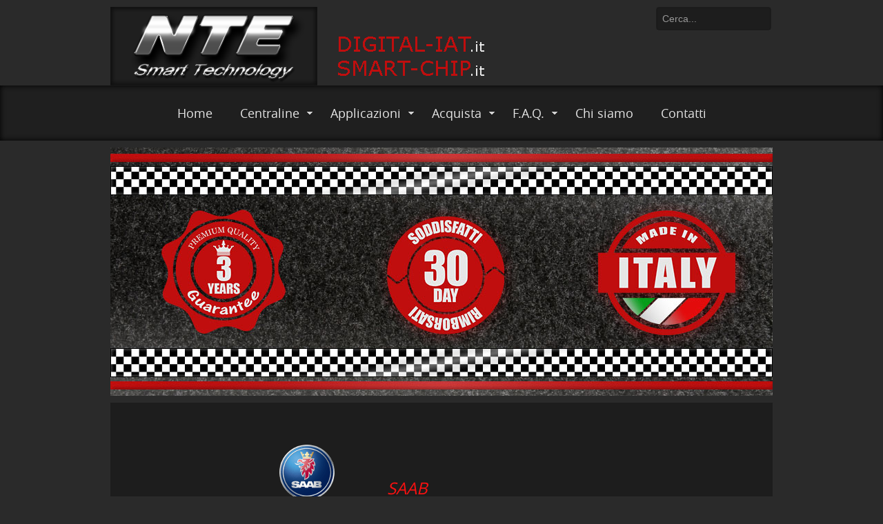

--- FILE ---
content_type: text/html; charset=utf-8
request_url: https://www.nte-centralina-aggiuntiva.com/centralina-aggiuntiva-saab
body_size: 10953
content:

 





<!DOCTYPE html>
<html xmlns="http://www.w3.org/1999/xhtml" xml:lang="it-it" lang="it-it" >
<head>
	<base href="https://www.nte-centralina-aggiuntiva.com/centralina-aggiuntiva-saab" />
	<meta http-equiv="content-type" content="text/html; charset=utf-8" />
	<meta name="keywords" content="NTE, Centralina aggiuntiva, Smart technology, modulo aggiuntivo, APP Android e iOS, smart chip, digital iat, analogic iat, pde, iniettore pompa" />
	<meta name="description" content="Centralina Aggiuntiva SMART-CHIP per tutti i modelli di auto Saab" />
	<meta name="generator" content="Joomla! - Open Source Content Management" />
	<title>NTE: Centralina Aggiuntiva SAAB Professionale e Full Digital</title>
	<link href="https://www.nte-centralina-aggiuntiva.com/component/search/?Itemid=182&amp;format=opensearch" rel="search" title="Vai NTE Centralina Aggiuntiva" type="application/opensearchdescription+xml" />
	<link href="/templates/joomlage0080-creative/favicon.ico" rel="shortcut icon" type="image/vnd.microsoft.icon" />
	<link href="/plugins/system/jcemediabox/css/jcemediabox.min.css?25827a4f70c32d7df6b77e1fd8473674" rel="stylesheet" type="text/css" />
	<link href="/modules/mod_ariimageslider/mod_ariimageslider/js/themes/nivo-slider.css" rel="stylesheet" type="text/css" />
	<link href="/modules/mod_ariimageslider/mod_ariimageslider/js/themes/default/style.css" rel="stylesheet" type="text/css" />
	<style type="text/css">
div.mod_search93 input[type="search"]{ width:auto; }#ais_104_wrapper{max-width:960px;}#ais_104{width:100%;height:auto;}.ari-image-slider-loading #ais_104{height:360px;}
	</style>
	<script src="/media/jui/js/jquery.min.js" type="text/javascript"></script>
	<script src="/media/jui/js/jquery-noconflict.js" type="text/javascript"></script>
	<script src="/media/jui/js/jquery-migrate.min.js" type="text/javascript"></script>
	<script src="/media/system/js/caption.js" type="text/javascript"></script>
	<script src="/plugins/system/jcemediabox/js/jcemediabox.min.js?a24c802367e61babb62b6ad6704a1932" type="text/javascript"></script>
	<script src="/media/system/js/mootools-core.js" type="text/javascript"></script>
	<script src="/media/system/js/core.js" type="text/javascript"></script>
	<script src="/media/system/js/mootools-more.js" type="text/javascript"></script>
	<script src="/media/system/js/html5fallback.js" type="text/javascript"></script>
	<script src="/media/jui/js/bootstrap.min.js" type="text/javascript"></script>
	<script src="/modules/mod_ariimageslider/mod_ariimageslider/js/jquery.nivo.slider.js" type="text/javascript"></script>
	<script type="text/javascript">
jQuery(window).on('load',  function() {
				new JCaption('img.caption');
			});jQuery(document).on("ready",function(){WFMediaBox.init({"base":"\/","theme":"shadow","mediafallback":0,"mediaselector":"audio,video","width":"","height":"","legacy":1,"lightbox":0,"shadowbox":0,"icons":0,"overlay":1,"overlayopacity":0.6,"overlaycolor":"#1d1d1d","fadespeed":500,"scalespeed":500,"hideobjects":0,"scrolling":"fixed","close":2,"labels":{"close":"Close","next":"Next","previous":"Previous","cancel":"Cancel","numbers_count":"{{current}} of {{total}}"}});});jQuery(window).load(function() { var $ = window.jQueryNivoSlider || jQuery; var opts = {"effect":"fade","slices":10,"pauseTime":3500,"controlNav":false,"keyboardNav":false,"pauseOnHover":false,"disableClick":true,"responsive":true};opts["beforeChange"] = function() { setTimeout(function() { $("#ais_104 .nivo-main-image").animate({opacity:0}, 500);}, 20); }; opts["afterChange"] = function() { setTimeout(function() { $("#ais_104 .nivo-main-image").css({opacity:1}); }, 20); }; $("#ais_104").nivoSlider(opts); });
	</script>
	<!--[if IE]><link rel="stylesheet" href="/modules/mod_ariimageslider/mod_ariimageslider/js/themes/nivo-slider.ie.css" type="text/css" /><![endif]-->
	<!--[if lt IE 7]><link rel="stylesheet" href="/modules/mod_ariimageslider/mod_ariimageslider/js/themes/default/style.ie6.css" type="text/css" /><![endif]-->
	<!--[if IE]><link rel="stylesheet" href="/modules/mod_ariimageslider/mod_ariimageslider/js/themes/default/style.ie.css" type="text/css" /><![endif]-->
	<!--[if lt IE 8]><style type="text/css">BODY #ais_104_wrapper,BODY #ais_104{width:960px;height:360px;}</style><![endif]-->

   

<link rel="stylesheet" href="/templates/system/css/system.css" type="text/css" />
<link rel="stylesheet" href="/templates/joomlage0080-creative/css/reset.css" type="text/css" />
<link rel="stylesheet" href="/templates/joomlage0080-creative/css/typo.css" type="text/css" />
<link rel="stylesheet" href="/templates/joomlage0080-creative/css/bootstrap.css" type="text/css" />
<link rel="stylesheet" href="/templates/joomlage0080-creative/css/font-awesome.css" type="text/css" />
<link rel="stylesheet" href="/templates/joomlage0080-creative/css/animate.css" type="text/css" />
<link rel="stylesheet" href="/templates/joomlage0080-creative/css/template.css" type="text/css" />
<link rel="stylesheet" href="/templates/joomlage0080-creative/css/nexus.css" type="text/css" />



<meta name="viewport" content="width=device-width, initial-scale=1, maximum-scale=1"/>
<link rel="stylesheet" href="/templates/joomlage0080-creative/css/responsive-nav.css" type="text/css" />
<link rel="stylesheet" href="/templates/joomlage0080-creative/css/responsive-nav-style.css" type="text/css" />
<link rel="stylesheet" href="/templates/joomlage0080-creative/css/responsive.css" type="text/css" />





<style type="text/css">

/*-------------------------------------------------------------*/
/*---------------Start Global Parmameters Styling--------------*/
/*-------------------------------------------------------------*/

/*--Set Template Width--*/
.wrapper960{width:960px;}

@media only screen and (min-width: 960px) and (max-width: 960px) {
.wrapper960 {width:95% !important;}
}

/*--Set Body Color--*/ 
body{background-color:#2a2a2a;}

/*--Set Background Image--*/ 
html{background:none !important;}

/*--End Background Image--*/

/*--Body font size--*/
body{font-size: 15px}


/* Fonts Selected */
body, input, button, select, textarea {font-family:opensans-regular, Arial }
h2{font-family:opensans-regular, Arial }
.module h3, .module_menu h3{font-family:opensans-regular, Arial; }
#hornav{font-family:opensans-regular, Arial }
.logo-text a{font-family:Arial, sans-serif !important;}

/*-------------------------------------------------------------*/
/*----------------------Buttons Styling------------------------*/
/*-------------------------------------------------------------*/
/*--Styles Button Color--*/
.content_vote .btn, .btn.dropdown-toggle, .pager.pagenav a, .pager a, 
.btn-primary, span.content_vote input.btn, .btn,
.input-append .add-on, .input-prepend .add-on,
.btn.active, .btn:active, .btn:hover,.pagination ul,.readmore a.btn{background-color: #000000; border-color: #000000; }

#main span.content_vote input.btn{background-color: #000000 !important;}

/*buttons text, icons carets color styling*/
#main a.btn, #main a:hover.btn, button.btn, .pagenav, #main a.pagenav, #main a:hover.pagenav, #main ul.pager li.previous a, #main ul.pager li.next a, i, span.content_vote input.btn{color: #ffffff !important;}
.caret{border-top: 4px solid #ffffff !important;}
#main div#editor-xtd-buttons.btn-toolbar div.btn-toolbar a.btn,span.add-on{color: #ffffff !important; background-color: #000000 !important;}

.dropdown-menu li > a:hover,
.dropdown-menu li > a:focus,
.dropdown-submenu:hover > a {background-color: #000000 !important;}

/*--Print/Email Button Group Styling--*/
.btn-group a.btn, .btn-group > .btn, .btn-group > .dropdown-menu{background-color: #f7f7f7 !important; border-color: #f7f7f7 !important;}

/*--Print/Email Button Group icons,caret,text color styling--*/
div.btn-group a.btn i,div.btn-group ul.dropdown-menu li a i, #main div.btn-group ul.dropdown-menu li a, #main div.btn-group ul.dropdown-menu li a:hover{color: #000000 !important;}
div.btn-group a.btn span.caret{border-top: 4px solid #000000 !important;}
div.btn-group a.btn span.icon-cog{color: #000000 !important;}

/*-------------------------------------------------------------*/
/*--------------------End Buttons Styling----------------------*/
/*-------------------------------------------------------------*/

/*--Input Boxes Styling - background color and text color--*/
.form-search input, .form-search textarea, .form-search select, 
.form-search .help-inline, .form-search .uneditable-input, 
.form-search .input-prepend, .form-search .input-append, 
.form-inline input, .form-inline textarea, .form-inline select, 
.form-inline .help-inline, .form-inline .uneditable-input,  
.form-horizontal input, .form-horizontal textarea, 
.form-horizontal select, .form-horizontal .help-inline, 
.form-horizontal .uneditable-input, .form-horizontal .input-prepend, 
.form-horizontal .input-append
{background-color:#bf0e0e !important; border-color: #bf0e0e !important; color: #000000 !important;}


/*-------------------------------------------------------------*/
/*---------------End Global Parmameters Styling----------------*/
/*-------------------------------------------------------------*/



/*--Load script to convert hex color to rgba--*/ 

/*-------------------------------------------------------------*/
/*------------Start Header Block Parmameters Styling-----------*/
/*-------------------------------------------------------------*/


/*--Header Margins--*/
#header.block_holder{margin-left:0px}
#header.block_holder{margin-right:0px}



/*-----------------------Search Styling-------------------------------*/ 

/*--search Outer background color-- */
#search{background-color: #1d1d1d !important;}

/*--search background color-- */
#search input#mod-search-searchword.inputbox, #mobile_search .inputbox{background-color: #1d1d1d !important;}

/*--search text color-- */
#search input#mod-search-searchword.inputbox, #mobile_search .inputbox{color: #ffffff !important;}

/*---------------------End Search Styling ----------------------------*/

/*----------------Social Icons Color Styling -----------*/ 
	
	/*--Social Icons Color dark--*/ 
	#social ul li a{background-position: 0px -40px;}
	/*--------------End Social Icons Styling --------------*/


/*---------------------Header Custom Module Styling------------------------*/ 

/*--header custom module text color-- */
#custom{color: #ffffff}

/*--header custom module links colors-- */
#custom a{color: #98cc14}
#custom a:hover{color: #c9c9c9}

/*--header custom module positioning-- */
#custom{top: 0px}
#custom{right: 0px}

/*--------------------End Header Custom Module Styling---------------------*/

/*-------------------------------------------------------------*/
/*------------End Header Block Parmameters Styling-------------*/
/*-------------------------------------------------------------*/

/*-----------------------------------------------------------------*/
/*--------------------------Start Logo Styling---------------------*/
/*-----------------------------------------------------------------*/
/*--Set Logo Image position and locate logo image file--*/ 
#logo{left:0px}
#logo{top:10px}

.logoimage a {background: url(/images/Logo_Home/Logo-NTE-Smart-Technology-centralina-aggiuntiva-a.png) no-repeat; z-index:1;}
/*--End Set Logo Image position and locate logo image file--*/ 

/*--Text Colors for Logo and Slogan--*/ 
h1.logo-text a {color: #ffffff }
p.site-slogan {color: #ffffff }
/*-----------------------------------------------------------------*/
/*------------------------End Logo Styling-------------------------*/
/*-----------------------------------------------------------------*/

/*-----------------------------------------------------------------*/
/*--------------------------Start Menu Styling---------------------*/
/*-----------------------------------------------------------------*/

/*--Hornav Container background color and Opacity setting--*/

#container_hornav.container{
    background-color: #1f1f1f;
    background-color: rgba(31,31,31, 1 );
}


/*--Hornav Ul text color and dropdown background color and hornav hover color--*/
#hornav ul li a{color: #e6e6e6 }

#subMenusContainer ul, #subMenusContainer ol{background-color: #2a2a2a}
#subMenusContainer ul, #subMenusContainer ol{border:1px solid #2a2a2a}

#hornav li.active, #hornav li.visited, #hornav li:hover, #hornav .mainMenuParentBtnFocused{background-color: #c00e0e }
#hornav li.active a, #hornav li.visited a, #hornav li:hover a,    #hornav ul a, #hornav .separator, #hornav .mainMenuParentBtnFocused, #hornav .mainMenuParentBtnFocused:hover {color: #e6e6e6}

/*--Hornav dropdown text color and text hover color-- */
#subMenusContainer a {color: #e6e6e6}
#subMenusContainer a:hover, #subMenusContainer a:focus, #subMenusContainer a.subMenuParentBtnFocused {color: #fa1111}


/*--Responsive Menu Toggle Switch-- Check to see if hornav hover color is white. If so then use Hover text color. Reason for this is the toggle requires
a background color other than white to show the menu image lines */
#nav-toggle {background-color: #c00e0e}

/*--Responsive Menu nav a background color-- */
#nav a{background-color:  }

/*--Responsive Menu nav a text color-- */
#nav a{color: #e6e6e6 }
#nav a{background-color: #c00e0e }

/*--Responsive Menu nav a sub menu item background color,link color,link hover color-- */
#nav ul ul a{color: #e6e6e6}
#nav ul ul a:hover{color: #fa1111}
#nav ul ul a{background-color: #2a2a2a}

/*-----------------------------------------------------------------*/
/*--------------------------End Menu Styling-----------------------*/
/*-----------------------------------------------------------------*/

/*-----------------------------------------------------------------*/
/*-------------Start Slideshow Block Parmameters Styling-----------*/
/*-----------------------------------------------------------------*/

/*--Slideshow full or boxed--*/ 
/*--Set images to full width if fullwidth selected in parameters--*/ 


/*--Slideshow Container background color and Opacity setting--*/

#container_slideshow.container{
    background-color: #2a2a2a;
    background-color: rgba(42,42,42, 0 );
}


/*--Slideshow Navigation and border color and Opacity setting--*/

.nivo-controlNavHolder{
    background-color: #2a2a2a;
    background-color: rgba(42,42,42, 0 );
}


/*--Container padding--*/
#container_slideshow.container{padding-top:10px}
#container_slideshow.container{padding-bottom:10px}
/*-----------------------------------------------------------------*/
/*--------------End Slideshow Block Parmameters Styling------------*/
/*-----------------------------------------------------------------*/

/*-------------------------------------------------------------*/
/*--------Start toptabs Tabs Block Parmameters Styling--------*/
/*-------------------------------------------------------------*/

/*--Toptabs Module Block Color Styling--*/
/*--Container background color and Opacity setting--*/

#container_toptabs_modules.container{
    background-color: #ffffff;
    background-color: rgba(255,255,255, 0 );
}


/*--Container padding--*/
#container_toptabs_modules.container{padding-top:0px}
#container_toptabs_modules.container{padding-bottom:0px}


/*--Tabs Content and selected tab and Background Color--*/
#toptabs_modules.block_holder{background-color: ;}

/*--Container Text Color--*/
#toptabs_modules{color:#ffffff !important; }

/*--Container Link Color--*/
#toptabs_modules a{color:#ffffff !important; }

/*--Container Link Hover Color--*/
#toptabs_modules a:hover{color:#ffffff !important; }

/*--Tabs Only Styling--*/
.tabcontent, ul.tabs li a.linkopen:link,ul.tabs li a.linkopen:visited,dl.tabs dt.open  h3 a:link,dl.tabs dt.open  h3 a:visited{background-color:#0d0b07 !important; }

/*--Container Font Awesome icon color--*/
#toptabs_modules [class^="fa-"]:before, #top_modules [class*=" fa-"]:before{color:#ffffff !important; }
/*-------------------------------------------------------------*/
/*---------End toptabs Module Block Parmameters Styling---------*/
/*-------------------------------------------------------------*/



/*-------------------------------------------------------------*/
/*--------Start Top Module Block Parmameters Styling--------*/
/*-------------------------------------------------------------*/

/*--Top Module Block Color Styling--*/
/*--Container background color and Opacity setting--*/

#container_top_modules.container{
    background-color: #000000;
    background-color: rgba(0,0,0, 0 );
}

/*--Wrapper background color and Opacity setting--*/

#top_modules.block_holder{
    background-color: #000000;
    background-color: rgba(0,0,0, 0 );
}

/*--Container Text Color--*/
#top_modules{color:#ffffff !important; }

/*--Container Link Color--*/
#top_modules a{color:#ffffff !important; }

/*--Container Link Hover Color--*/
#top_modules a:hover{color:#ffffff !important; }

/*--Container Module Head Color--*/
#top_modules .module h3, #top_modules .module_menu h3{border-bottom:3px double #31291e; }

/*--Container Module Head Color On/Off--*/
#top_modules .module h3, #top_modules .module_menu h3{border-bottom: none !important; }

/*--Container Module Head Text Color--*/
#top_modules .module h3, #top_modules .module_menu h3{color:#ffffff !important; }

/*--Container Menu Link Color--*/
#top_modules .module ul.menu li a, #top_modules .module_menu ul.menu li a{color:#ffffff !important; }
#top_modules .module ul a, #top_modules .module_menu ul a{border-color:#ffffff !important; }

/*--Container Menu Link Hover Color--*/
#top_modules .module ul.menu li a:hover, #top_modules .module_menu ul.menu li a:hover{color:#ffffff !important; }
#top_modules .module ul a:hover, #top_modules .module_menu ul a:hover{border-color:#ffffff !important; }


/*--Container padding--*/
#container_top_modules.container{padding-top:0px}
#container_top_modules.container{padding-bottom:0px}

/*--Module Head padding--*/
#top_modules .module h3, #top_modules .module_menu h3{padding-left:0px}
#top_modules .module h3, #top_modules .module_menu h3{padding-right:0px}

/*--Container Font Awesome icon color--*/
#top_modules [class^="fa-"]:before, #top_modules [class*=" fa-"]:before{color:#ffffff !important; }

/*--Typography - Circluar Image Border Color--*/
#top_modules .image-circle-border:hover {border: 8px solid #ffffff !important; }

/*-------------------------------------------------------------*/
/*---------End top Module Block Parmameters Styling---------*/
/*-------------------------------------------------------------*/


/*-------------------------------------------------------------*/
/*--------Start Main Content Block Parmameters Styling--------*/
/*-------------------------------------------------------------*/

/*--Main Container Block Color Styling--*/
/*--Container background color and Opacity setting--*/

#container_main.container{
    background-color: #ffffff;
    background-color: rgba(255,255,255, 0 );
}

/*--Wrapper background color and Opacity setting--*/

#main.block_holder{
    background-color: #1d1d1d;
    background-color: rgba(29,29,29, 1 );
}

/*--Wrapper Border Color--*/ 
#main.block_holder{
    border-color: ;
}

/*--Article Title Color--*/ 
#content_full h2, #content_full h2 a:link, #content_full h2 a:visited, #content_full .content_header, #content_full .articleHead, #content_remainder h2, #content_remainder h2 a:link, #content_remainder h2 a:visited, #content_remainder .content_header, #content_remainder .articleHead{color: #e0e0e0 !important;  }

/*--Container Text Color--*/
#main, ul.breadcrumb li span{color:#e0e0e0 !important; }

/*--Container Link Color--*/
#main a, .module ul.breadcrumb li a, .module_menu ul.breadcrumb li a{color:#e0e0e0; }

/*--Container Link Hover Color--*/
#main a:hover{color:#e0e0e0; }

/*--Container Link Color--*/
#content_remainder, #content_full{border-color:#1d1d1d !important; }

/*--Container Module Head Color--*/
#main .module h3, #main .module_menu h3{background-color:#e0e0e0; }

/*--Container Module Head Color On/Off--*/

/*--Container Module Head Text Color--*/
.sidecol_block .module h3, .sidecol_block .module_menu h3, .contenttop .module h3, .contenttop .module_menu h3, .contentbottom .module h3, .contentbottom .module_menu h3{color:#e0e0e0 !important; }

/*--Container Menu Link Color--*/
#main .module ul.menu li a, #main .module_menu ul.menu li a{color:#e0e0e0 !important; }
#main .module ul a, #main .module_menu ul a{border-color:#e0e0e0 !important; }

/*--Container Menu Link Hover Color--*/
#main .module ul.menu li a:hover, #main .module_menu ul.menu li a:hover{color:#6b6969 !important; }
#main .module ul a:hover, #main .module_menu ul a:hover{border-color:#6b6969 !important; }

/*--Container padding--*/
#container_main.container{padding-top:0px}
#container_main.container{padding-bottom:10px}

/*--Module Head padding--*/
#main .module h3, #main .module_menu h3{padding-left:0px}
#main .module h3, #main .module_menu h3{padding-right:0px}

/*--Accordion Headings (background color set to #main wrapper color--*/
div#slide-contact.accordion div.accordion-group div.accordion-heading{background-color: #1d1d1d !important; } 

/*--Container Font Awesome icon color--*/
#main [class^="fa-"]:before, #main [class*=" fa-"]:before{color:#e0e0e0 !important; }

/*--Typography - Circluar Image Border Color--*/
#main .image-circle-border:hover {border: 8px solid #e0e0e0 !important; }

/*--Tags Styling - background color and text color--*/
ul.tags li a {background-color: #525252 !important;}
ul.tags li a{color: #000000 !important;}
ul.tags li a:hover{color: #000000 !important;}

/*-------------------------------------------------------------*/
/*---------End Main Content Block Parmameters Styling---------*/
/*-------------------------------------------------------------*/



/*-------------------------------------------------------------*/
/*--------Start Bottom Module Block Parmameters Styling--------*/
/*-------------------------------------------------------------*/

/*--Bottom Module Block Color Styling--*/
/*--Container background color and Opacity setting--*/

#container_bottom_modules.container{
    background-color: #1d1d1d;
    background-color: rgba(29,29,29, 0 );
}

/*--Wrapper background color and Opacity setting--*/

#bottom_modules.block_holder{
    background-color: #1d1d1d;
    background-color: rgba(29,29,29, 1 );
}

/*--Container Text Color--*/
#bottom_modules{color:#e6e6e6 !important; }

/*--Container Link Color--*/
#bottom_modules a{color:#c00e0e !important; }

/*--Container Link Hover Color--*/
#bottom_modules a:hover{color:#c00e0e !important; }

/*--Container Module Head Color--*/
#bottom_modules .module h3, #bottom_modules .module_menu h3{border-left: 4px solid #e6e6e6; }

/*--Container Module Head Color On/Off--*/

/*--Container Module Head Text Color--*/
#bottom_modules .module h3, #bottom_modules .module_menu h3{color:#e6e6e6; }

/*--Container Menu Link Color--*/
#bottom_modules .module ul.menu li a, #bottom_modules .module_menu ul.menu li a{color:#4a4a4a !important; }
#bottom_modules .module ul a, #bottom_modules .module_menu ul a{border-color:#4a4a4a !important; }

/*--Container Menu Link Hover Color--*/
#bottom_modules .module ul.menu li a:hover, #bottom_modules .module_menu ul.menu li a:hover{color:#4a4a4a !important;}
#bottom_modules .module ul a:hover, #bottom_modules .module_menu ul a:hover{border-color:#4a4a4a !important; }

/*--Container padding--*/
#container_bottom_modules.container{padding-top:0px}
#container_bottom_modules.container{padding-bottom:10px}

/*--Module Head padding--*/
#bottom_modules .module h3, #bottom_modules .module_menu h3{padding-left:10px}
#bottom_modules .module h3, #bottom_modules .module_menu h3{padding-right:10px}

/*--Container Font Awesome icon color--*/
#bottom_modules [class^="fa-"]:before, #bottom_modules [class*=" fa-"]:before{color:#c00e0e !important; }

/*--Typography - Circluar Image Border Color--*/
#bottom_modules .image-circle-border:hover {border: 8px solid #e6e6e6 !important; }
/*-------------------------------------------------------------*/
/*---------End Bottom Module Block Parmameters Styling---------*/
/*-------------------------------------------------------------*/

/*-------------------------------------------------------------*/
/*--------Start base Module Block Parmameters Styling--------*/
/*-------------------------------------------------------------*/

/*--base Module Block Color Styling--*/
/*--Container background color and Opacity setting--*/

#container_base.container{
    background-color: #000000;
    background-color: rgba(0,0,0, 0 );
}

/*--Wrapper background color and Opacity setting--*/

#base.block_holder{
    background-color: #1d1d1d;
    background-color: rgba(29,29,29, 1 );
}

/*--Container Text Color--*/
#base{color:#e6e6e6 !important;}

/*--Container Link Color--*/
#base a{color:#e6e6e6 !important;}

/*--Container Link Hover Color--*/
#base a:hover{color:#c00e0e !important; }

/*--Container Module Head Color--*/
#base .module h3, #base .module_menu h3{border-bottom:3px solid #ffffff; }

/*--Container Module Head Color On/Off--*/
#base .module h3, #base .module_menu h3{border-bottom:none !important; }

/*--Container Module Head Text Color--*/
#base .module h3, #base .module_menu h3{color:#ffffff; }

/*--Container Menu Link Color--*/
#base .module ul.menu li a, #base .module_menu ul.menu li a{color:#ffffff !important; }
#base .module ul a, #base .module_menu ul a{border-color:#ffffff !important; }

/*--Container Menu Link Hover Color--*/
#base .module ul.menu li a:hover, #base .module_menu ul.menu li a:hover{color:#c00e0e !important;}
#base .module ul a:hover, #base .module_menu ul a:hover{border-color:#c00e0e !important;}

/*--Container padding--*/
#container_base.container{padding-top:0px}
#container_base.container{padding-bottom:10px}

/*--Module Head padding--*/
#base .module h3, #base .module_menu h3{padding-left:0px}
#base .module h3, #base .module_menu h3{padding-right:0px}

/*--Container Font Awesome icon color--*/
#base [class^="fa-"]:before, #base [class*=" fa-"]:before{color:#e6e6e6 !important; }

/*--Typography - Circluar Image Border Color--*/
#base .image-circle-border:hover {border: 8px solid #e6e6e6 !important; }

/*-------------------------------------------------------------*/
/*---------End base Module Block Parmameters Styling---------*/
/*-------------------------------------------------------------*/


/*-----------------------------------------------------------------*/
/*--------Start Copright / Footer Block Parmameters Styling--------*/
/*-----------------------------------------------------------------*/

/*--Copright / Footer Block Color Styling--*/
/*--Container background color and Opacity setting--*/

#container_copyright_footermenu.container{
    background-color: #2a2a2a;
    background-color: rgba(42,42,42, 0 );
}

/*--Wrapper background color and Opacity setting--*/

#copyright-footermenu.block_holder{
    background-color: #141414;
    background-color: rgba(20,20,20, 1 );
}

/*--Container Text Color--*/
#copyright-footermenu{color:#adadad !important; }

/*--Container Link Color--*/
#copyright-footermenu a{color:#adadad !important; }

/*--Container Link Hover Color--*/
#copyright-footermenu a:hover{color:#adadad !important; }

/*--Footer Menu Link Color--*/
#footermenu ul li a{color:#adadad !important; }
#footermenu ul li a{border-color:#adadad !important; }

/*--Footer Menu Link Hover Color--*/
#footermenu ul li a:hover{color:#c00e0e !important;}
#footermenu ul li a:hover{border-color:#c00e0e !important; }

/*--Container padding--*/
#container_copyright_footermenu.container{padding-top:0px}
#container_copyright_footermenu.container{padding-bottom:10px}
/*-----------------------------------------------------------------*/
/*--------End Copright / Footer Block Parmameters Styling--------*/
/*-----------------------------------------------------------------*/


/*------------------------------------------------------------------*/
/*----------Start Style Side Column and Content Layout Divs---------*/
/*------------------------------------------------------------------*/
/*--Get Side Column widths from Parameters--*/
#sidecol_a {width: 0% }
#sidecol_b {width: 0% }

/*--Check and see what modules are toggled on/off then take away columns width, margin and border values from overall width*/

/*Style Side Column A, Side Column B and Content Divs layout*/
  
	#sidecol_a {float:left;}
	#sidecol_b {float:right;}
	#content_remainder {float:left;}
/*------------------------------------------------------------------*/
/*-----------End Style Side Column and Content Layout Divs----------*/
/*------------------------------------------------------------------*/

/*--Load Custom Css Styling--*/
body { background-position: center top !important; }

/* questo è stato aggiunto per modificare l'altezza del testo e l'interlinea globale del sito */
body { font-size: 17px }
body {line-height: 1.5em }
p { margin-bottom: 17px; }


/* questo è stato aggiunto per ridimensionare l'altezza del testo delle FAQ */
h3 { font-size: 18px }

/* questo è stato aggiunto per ridimensionare l'altezza del testo dei Menu */
#hornav ul a, #hornav .separator, #hornav .mainMenuParentBtnFocused, #hornav .mainMenuParentBtnFocused:hover {
    font-size: 18px !important;
}
</style>







	<style type="text/css">
    /* #Mobile (Landscape) */
    @media only screen and (max-width: 767px) {#social{display:none !important;}}
    </style>

	<style type="text/css">
    /* #Mobile (Landscape) */
    @media only screen and (max-width: 767px) {#mobile_search{display:none !important;}}
    </style>

	<style type="text/css">
    /* #Mobile (Landscape) If there is nothing in the social container then do not display it */
    @media only screen and (max-width: 767px) {#container_social_mobile{display:none !important;}}
    </style>

<!-- Hide Script for Tabs -->
<script type="text/javascript" src="/templates/joomlage0080-creative/js/tabs/hide.js"></script>

<!-- Animate css required script jquery.visible.js -->
<script type="text/javascript" src="/templates/joomlage0080-creative/js/jquery.visible.js"></script>

<!-- Hornav Responsive Menu -->
<script type="text/javascript" src="/templates/joomlage0080-creative/js/responsive-nav/responsive-nav.js" charset="utf-8"></script>

<!-- Hornav Dropdown -->
<script type="text/javascript" src="/templates/joomlage0080-creative/js/dropdown.js" charset="utf-8"></script>
<script type="text/javascript" >
window.addEvent('domready', function() {
	var myMenu = new MenuMatic();
});
</script>

<!-- Scroll to Top -->
<script type="text/javascript">
var $k = jQuery.noConflict();
    $k(document).ready(function(){
 
        $k(window).scroll(function(){
            if ($k(this).scrollTop() > 500) {
                $k('.scrollup').fadeIn();
            } else {
                $k('.scrollup').fadeOut();
            }
        });
 
        $k('.scrollup').click(function(){
            $k("html, body").animate({ scrollTop: 0 }, 900);
            return false;
        });
 
    });
</script>
<!-- Global site tag (gtag.js) - Google Analytics -->
<script async src="https://www.googletagmanager.com/gtag/js?id=UA-122892499-1"></script>
<script>
  window.dataLayer = window.dataLayer || [];
  function gtag(){dataLayer.push(arguments);}
  gtag('js', new Date());

  gtag('config', 'UA-122892499-1', { 'anonymize_ip': true });
</script>

<link rel="apple-touch-icon" sizes="120x120" href="/apple-touch-icon-120x120-precomposed.png" /> <link rel="apple-touch-icon" sizes="152x152" href="/apple-touch-icon-152x152-precomposed.png" /></head>


<body>
<a href="#" class="scrollup">Scroll</a>

<div id="container_header" class="container"><div class="wrapper960">
<div id ="header" class="block_holder animate fadeInDownBig">
<div class="clear"></div>  
  <div id="header_items">
        <div id="social">
            <ul>
            
            
            
            
            
            
            
            
            
            
            
            
            
            
                        </ul>
            </div>  
    



    <div id="click"><div id="search">
        <div class="search mod_search93">
	<form action="/centralina-aggiuntiva-saab" method="post" class="form-inline">
		<label for="mod-search-searchword" class="element-invisible">Cerca...</label> <input name="searchword" id="mod-search-searchword" maxlength="200"  class="inputbox search-query" type="search" size="20" placeholder="Cerca..." />		<input type="hidden" name="task" value="search" />
		<input type="hidden" name="option" value="com_search" />
		<input type="hidden" name="Itemid" value="182" />
	</form>
</div>
    </div></div>
 
<div id="logo">
    <div class="logo_container">		
                <div class="logoimage"> <a href="/index.php" title=""><span>
             
            </span></a> </div>
                </div>
</div>
<div class="clear"></div>
</div>

</div></div></div>

<div id="container_hornav" class="container"><div class="wrapper960">
<div id="hornav" class="animate fadeIn">
    
<ul class="menu" id="moomenu">
<li class="item-101"><a href="/" >Home</a></li><li class="item-226 deeper parent"><a href="/prodotti" >Centraline</a><ul><li class="item-322"><a href="/prodotti/centralina-aggiuntiva-digital-iat-modifica-sensore-temperatura-aria-aspirata" >DIGITAL-IAT (Per Moto)</a></li><li class="item-224"><a href="/prodotti/centralina-aggiuntiva-smart-chip-common-rail" >SMART-CHIP (Common Rail)</a></li><li class="item-381"><a href="/prodotti/centralina-aggiuntiva-analogic-iat-modifica-sensore-temperatura-aria-aspirata" >ANALOGIC-IAT (Per Moto)</a></li><li class="item-225"><a href="/prodotti/centalina-aggiuntiva-pde-iniettore-pompa" >PDE (Iniettore Pompa)</a></li></ul></li><li class="item-193 deeper parent"><a href="/applicazioni" >Applicazioni</a><ul><li class="item-333"><a href="/applicazioni/applicazioni-moto" >Applicazioni MOTO</a></li><li class="item-332"><a href="/applicazioni/applicazioni-auto" >Applicazioni AUTO</a></li></ul></li><li class="item-330 deeper parent"><a href="/acquista" >Acquista</a><ul><li class="item-144"><a href="/acquista/acquista-centralina" >Acquista CENTRALINA</a></li></ul></li><li class="item-143 deeper parent"><a href="/faq" >F.A.Q.</a><ul><li class="item-312"><a href="/faq/faq" >F.A.Q. Generiche</a></li><li class="item-311"><a href="/faq/installazione-centralina-common-rail-smart-chip" >Installazione Centralina SMART-CHIP</a></li></ul></li><li class="item-215"><a href="/chi-siamo" >Chi siamo</a></li><li class="item-214"><a href="/contatti" >Contatti</a></li></ul>
</div>
<div class="clear"></div> </div></div>

<!--
<div id="container_social_mobile" class="container"><div class="wrapper960">
<div id ="social_mobile" class="block_holder">  
	<div id="header_items">
        <div id="social">
            <ul>
            
            
            
            
            
            
            
            
            
            
            
            
            
            
                        </ul>
        </div>  

    <div id="mobile_search">
        <div class="search mod_search93">
	<form action="/centralina-aggiuntiva-saab" method="post" class="form-inline">
		<label for="mod-search-searchword" class="element-invisible">Cerca...</label> <input name="searchword" id="mod-search-searchword" maxlength="200"  class="inputbox search-query" type="search" size="20" placeholder="Cerca..." />		<input type="hidden" name="task" value="search" />
		<input type="hidden" name="option" value="com_search" />
		<input type="hidden" name="Itemid" value="182" />
	</form>
</div>
    </div>

</div>

</div>
</div></div>
-->

<div id="container_logo_menu_mobile" class="container"><div class="wrapper960">
<div class="logo_menu_color_style">
	<div id ="logo_mobile">
		      
					    <a href="/index.php"><img src=/images/Logo_Home/Logo-NTE-Smart-Technology-centralina-aggiuntiva-b.png alt='user_mobilelogo' /></a>
		    		    	</div>

	<div id ="nav">
		
<ul class="menu" id="mobile">
<li class="item-101"><a href="/" >Home</a></li><li class="item-226 deeper parent"><a href="/prodotti" >Centraline</a><ul><li class="item-322"><a href="/prodotti/centralina-aggiuntiva-digital-iat-modifica-sensore-temperatura-aria-aspirata" >DIGITAL-IAT (Per Moto)</a></li><li class="item-224"><a href="/prodotti/centralina-aggiuntiva-smart-chip-common-rail" >SMART-CHIP (Common Rail)</a></li><li class="item-381"><a href="/prodotti/centralina-aggiuntiva-analogic-iat-modifica-sensore-temperatura-aria-aspirata" >ANALOGIC-IAT (Per Moto)</a></li><li class="item-225"><a href="/prodotti/centalina-aggiuntiva-pde-iniettore-pompa" >PDE (Iniettore Pompa)</a></li></ul></li><li class="item-193 deeper parent"><a href="/applicazioni" >Applicazioni</a><ul><li class="item-333"><a href="/applicazioni/applicazioni-moto" >Applicazioni MOTO</a></li><li class="item-332"><a href="/applicazioni/applicazioni-auto" >Applicazioni AUTO</a></li></ul></li><li class="item-330 deeper parent"><a href="/acquista" >Acquista</a><ul><li class="item-144"><a href="/acquista/acquista-centralina" >Acquista CENTRALINA</a></li></ul></li><li class="item-143 deeper parent"><a href="/faq" >F.A.Q.</a><ul><li class="item-312"><a href="/faq/faq" >F.A.Q. Generiche</a></li><li class="item-311"><a href="/faq/installazione-centralina-common-rail-smart-chip" >Installazione Centralina SMART-CHIP</a></li></ul></li><li class="item-215"><a href="/chi-siamo" >Chi siamo</a></li><li class="item-214"><a href="/contatti" >Contatti</a></li></ul>
	</div>
</div>
<div class="clear"></div>
</div></div>

<div id="container_slideshow" class="container"><div class="wrapper960"> <div>

<div id ="slideshow" class="block_holder">

						<div id="showcase">
					<div id="showcase_padding">
						<div id="ais_104_wrapper" class="ari-image-slider-wrapper ari-image-slider-loading ari-is-theme-default">
	<div id="ais_104" class="ari-image-slider nivoSlider">
					<img src="/images/slideshow/000_Slide_nte_centralina_aggiuntiva_garanzia_soddisfatti_o_rimborsati.jpg" alt="" title="" class="imageslider-item" width="960" height="360" />
							<img src="/images/slideshow/001b_Slide_nte_centralina_aggiuntiva_smart-chip_digital-iat.jpg" alt="" title="" class="imageslider-item" width="960" height="360" style="display:none" />
							<img src="/images/slideshow/001_Slide_nte_centralina_aggiuntiva_digital_iat.jpg" alt="" title="" class="imageslider-item" width="960" height="360" style="display:none" />
							<img src="/images/slideshow/002_Slide_nte_centralina_aggiuntiva_smart_chip.jpg" alt="" title="" class="imageslider-item" width="960" height="360" style="display:none" />
							<img src="/images/slideshow/005_Slide_nte_centralina_aggiuntiva_progettazione_firmware_hardware_homemade.jpg" alt="" title="" class="imageslider-item" width="960" height="360" style="display:none" />
				
	</div>
	</div>						
					</div>
				</div>
		
<div class="clear"></div>
</div></div></div></div>



<div id="container_maincontent_bg">
<div id="container_main" class="container"><div class="wrapper960">
<!--Setting up Layout for MainContent and Side Columns. Check to see if modules are enabled or disabled in the sidecolumns-->

<div id ="main" class="block_holder">

<!--Side Columns Layout-->                          
       
    
<!--End Side Columns Layout-->

<!--Find Content width and show component area-->
<div id="content_full" class="side_margins sidecol_style">


<!--Modules ContentTop-->
            
<!--End Modules ContentTop-->

 	<div class="maincontent">
            <div class="message">
                                    <div id="system-message-container">
	</div>

                            </div>
        <div class="item-page" itemscope itemtype="https://schema.org/Article">
	<meta itemprop="inLanguage" content="it-IT" />
	
		
						
	
	
				
								<div itemprop="articleBody">
		<table style="border-collapse: collapse; max-width: 478px; margin-left: auto; margin-right: auto;" border="0" cellspacing="0" cellpadding="0"><colgroup><col style="max-width: 161pt;" /> <col style="max-width: 9pt;" span="2" /> <col style="max-width: 41pt;" /> <col style="max-width: 9pt;" span="2" /> <col style="max-width: 25pt;" /> <col style="max-width: 9pt;" span="2" /> <col style="max-width: 25pt;" /> <col style="max-width: 9pt;" span="2" /> <col style="max-width: 35pt;" /> </colgroup>
<tbody>
<tr style="height: 12.75pt;">
<td class="xl67" style="height: 12.75pt; max-width: 161pt;" height="17">&nbsp;</td>
<td class="xl67" style="max-width: 9pt;">&nbsp;</td>
<td class="xl67" style="max-width: 9pt;">&nbsp;</td>
<td class="xl67" style="max-width: 41pt;">&nbsp;</td>
<td class="xl67" style="max-width: 9pt;">&nbsp;</td>
<td class="xl67" style="max-width: 9pt;">&nbsp;</td>
<td class="xl67" style="max-width: 25pt;">&nbsp;</td>
<td class="xl67" style="max-width: 9pt;">&nbsp;</td>
<td class="xl67" style="max-width: 9pt;">&nbsp;</td>
<td class="xl69" style="max-width: 25pt;">&nbsp;</td>
<td class="xl69" style="max-width: 9pt;">&nbsp;</td>
<td class="xl69" style="max-width: 9pt;">&nbsp;</td>
<td class="xl75" style="max-width: 35pt;">&nbsp;</td>
</tr>
<tr style="height: 12.75pt;">
<td class="xl67" style="height: 44.25pt; max-width: 161pt;" rowspan="3" height="59">&nbsp;<img src="/images/logo_auto_pagine_lista/saab.png" alt="saab" /></td>
<td class="xl67" style="max-width: 9pt;">&nbsp;</td>
<td class="xl67" style="max-width: 9pt;">&nbsp;</td>
<td class="xl67" style="max-width: 41pt;">&nbsp;</td>
<td class="xl67" style="max-width: 9pt;">&nbsp;</td>
<td class="xl67" style="max-width: 9pt;">&nbsp;</td>
<td class="xl67" style="max-width: 25pt;">&nbsp;</td>
<td class="xl67" style="max-width: 9pt;">&nbsp;</td>
<td class="xl67" style="max-width: 9pt;">&nbsp;</td>
<td class="xl69" style="max-width: 25pt;">&nbsp;</td>
<td class="xl69" style="max-width: 9pt;">&nbsp;</td>
<td class="xl69" style="max-width: 9pt;">&nbsp;</td>
<td class="xl75" style="max-width: 35pt;">&nbsp;</td>
</tr>
<tr style="height: 12.75pt;">
<td class="xl79" style="height: 12.75pt;" height="17">&nbsp;</td>
<td class="xl79">&nbsp;</td>
<td class="xl76">&nbsp;</td>
<td class="xl76">&nbsp;</td>
<td class="xl76">&nbsp;</td>
<td class="xl76">&nbsp;</td>
<td class="xl76">&nbsp;</td>
<td class="xl76">&nbsp;</td>
<td class="xl76">&nbsp;</td>
<td class="xl76">&nbsp;</td>
<td class="xl76">&nbsp;</td>
<td class="xl80" style="max-width: 35pt;">&nbsp;</td>
</tr>
<tr style="height: 18.75pt;">
<td class="xl79" style="height: 18.75pt;" height="25">&nbsp;</td>
<td class="xl79">&nbsp;</td>
<td class="xl84" colspan="10"><span style="color: #fa1111;"><em><span style="font-size: 18pt;">SAAB</span></em></span></td>
</tr>
<tr style="height: 12.75pt;">
<td class="xl77" style="height: 12.75pt;" height="17">&nbsp;</td>
<td class="xl77">&nbsp;</td>
<td class="xl77">&nbsp;</td>
<td class="xl76">&nbsp;</td>
<td class="xl76">&nbsp;</td>
<td class="xl76">&nbsp;</td>
<td class="xl76">&nbsp;</td>
<td class="xl76">&nbsp;</td>
<td class="xl76">&nbsp;</td>
<td class="xl76">&nbsp;</td>
<td class="xl76">&nbsp;</td>
<td class="xl76">&nbsp;</td>
<td class="xl80" style="max-width: 35pt;">&nbsp;</td>
</tr>
<tr style="height: 30pt;">
<td class="xl72" style="height: 30pt; max-width: 161pt;" height="40"><span style="color: #ff9900;">MODELLO</span></td>
<td class="xl72" style="max-width: 9pt;"><span style="color: #ff9900;"></span></td>
<td class="xl72" style="max-width: 9pt;"><span style="color: #ff9900;"></span></td>
<td class="xl72" style="max-width: 41pt;"><span style="color: #ff9900;">Cilindr.</span></td>
<td class="xl72" style="max-width: 9pt;"><span style="color: #ff9900;"></span></td>
<td class="xl72" style="max-width: 9pt;"><span style="color: #ff9900;"></span></td>
<td class="xl72" style="max-width: 25pt;"><span style="color: #ff9900;">&nbsp;CV Orig.</span></td>
<td class="xl72" style="max-width: 9pt;"><span style="color: #ff9900;"></span></td>
<td class="xl72" style="max-width: 9pt;"><span style="color: #ff9900;"></span></td>
<td class="xl73" style="max-width: 25pt;"><span style="color: #ff9900;">&nbsp;CV NTE</span></td>
<td class="xl73" style="max-width: 9pt;"><span style="color: #ff9900;"></span></td>
<td class="xl73" style="max-width: 9pt;"><span style="color: #ff9900;"></span></td>
<td class="xl72" style="max-width: 35pt;"><span style="color: #ff9900;">Dispon.</span></td>
</tr>
<tr style="height: 14.25pt;">
<td class="xl68" style="height: 14.25pt; max-width: 161pt;" height="19">9-3 1.9 TiD</td>
<td class="xl68" style="max-width: 9pt;">&nbsp;</td>
<td class="xl68" style="max-width: 9pt;">&nbsp;</td>
<td class="xl68" style="max-width: 41pt;">1910</td>
<td class="xl68" style="max-width: 9pt;">&nbsp;</td>
<td class="xl68" style="max-width: 9pt;">&nbsp;</td>
<td class="xl68" style="max-width: 25pt;">150</td>
<td class="xl68" style="max-width: 9pt;">&nbsp;</td>
<td class="xl68" style="max-width: 9pt;">&nbsp;</td>
<td class="xl66" style="max-width: 25pt;">183</td>
<td class="xl66" style="max-width: 9pt;">&nbsp;</td>
<td class="xl66" style="max-width: 9pt;">&nbsp;</td>
<td class="xl88"><a href="/prodotti/centralina-aggiuntiva-smart-chip-common-rail"><span style="color: #33cc33;">✔ Ok</span></a></td>
</tr>
<tr style="height: 14.25pt;">
<td class="xl68" style="height: 14.25pt; max-width: 161pt;" height="19">9-3 1.9 TiD</td>
<td class="xl68" style="max-width: 9pt;">&nbsp;</td>
<td class="xl68" style="max-width: 9pt;">&nbsp;</td>
<td class="xl68" style="max-width: 41pt;">1910</td>
<td class="xl68" style="max-width: 9pt;">&nbsp;</td>
<td class="xl68" style="max-width: 9pt;">&nbsp;</td>
<td class="xl68" style="max-width: 25pt;">120</td>
<td class="xl68" style="max-width: 9pt;">&nbsp;</td>
<td class="xl68" style="max-width: 9pt;">&nbsp;</td>
<td class="xl66" style="max-width: 25pt;">150</td>
<td class="xl66" style="max-width: 9pt;">&nbsp;</td>
<td class="xl66" style="max-width: 9pt;">&nbsp;</td>
<td class="xl88"><a href="/prodotti/centralina-aggiuntiva-smart-chip-common-rail"><span style="color: #33cc33;">✔ Ok</span></a></td>
</tr>
<tr style="height: 14.25pt;">
<td class="xl68" style="height: 14.25pt; max-width: 161pt;" height="19">9-3 1.9 TTiD</td>
<td class="xl68" style="max-width: 9pt;">&nbsp;</td>
<td class="xl68" style="max-width: 9pt;">&nbsp;</td>
<td class="xl68" style="max-width: 41pt;">1910</td>
<td class="xl68" style="max-width: 9pt;">&nbsp;</td>
<td class="xl68" style="max-width: 9pt;">&nbsp;</td>
<td class="xl68" style="max-width: 25pt;">180</td>
<td class="xl68" style="max-width: 9pt;">&nbsp;</td>
<td class="xl68" style="max-width: 9pt;">&nbsp;</td>
<td class="xl66" style="max-width: 25pt;">220</td>
<td class="xl66" style="max-width: 9pt;">&nbsp;</td>
<td class="xl66" style="max-width: 9pt;">&nbsp;</td>
<td class="xl88"><a href="/prodotti/centralina-aggiuntiva-smart-chip-common-rail"><span style="color: #33cc33;">✔ Ok</span></a></td>
</tr>
<tr style="height: 14.25pt;">
<td class="xl68" style="height: 14.25pt; max-width: 161pt;" height="19">&nbsp;</td>
<td class="xl68" style="max-width: 9pt;">&nbsp;</td>
<td class="xl68" style="max-width: 9pt;">&nbsp;</td>
<td class="xl68" style="max-width: 41pt;">&nbsp;</td>
<td class="xl68" style="max-width: 9pt;">&nbsp;</td>
<td class="xl68" style="max-width: 9pt;">&nbsp;</td>
<td class="xl68" style="max-width: 25pt;">&nbsp;</td>
<td class="xl68" style="max-width: 9pt;">&nbsp;</td>
<td class="xl68" style="max-width: 9pt;">&nbsp;</td>
<td class="xl66" style="max-width: 25pt;">&nbsp;</td>
<td class="xl66" style="max-width: 9pt;">&nbsp;</td>
<td class="xl66" style="max-width: 9pt;">&nbsp;</td>
<td class="xl83">&nbsp;</td>
</tr>
<tr style="height: 14.25pt;">
<td class="xl68" style="height: 14.25pt; max-width: 161pt;" height="19">9-5 1.9 TiD</td>
<td class="xl68" style="max-width: 9pt;">&nbsp;</td>
<td class="xl68" style="max-width: 9pt;">&nbsp;</td>
<td class="xl68" style="max-width: 41pt;">1910</td>
<td class="xl68" style="max-width: 9pt;">&nbsp;</td>
<td class="xl68" style="max-width: 9pt;">&nbsp;</td>
<td class="xl68" style="max-width: 25pt;">150</td>
<td class="xl68" style="max-width: 9pt;">&nbsp;</td>
<td class="xl68" style="max-width: 9pt;">&nbsp;</td>
<td class="xl66" style="max-width: 25pt;">183</td>
<td class="xl66" style="max-width: 9pt;">&nbsp;</td>
<td class="xl66" style="max-width: 9pt;">&nbsp;</td>
<td class="xl88"><a href="/prodotti/centralina-aggiuntiva-smart-chip-common-rail"><span style="color: #33cc33;">✔ Ok</span></a></td>
</tr>
<tr style="height: 14.25pt;">
<td class="xl68" style="height: 14.25pt; max-width: 161pt;" height="19">9-5 3.0 TiD</td>
<td class="xl68" style="max-width: 9pt;">&nbsp;</td>
<td class="xl68" style="max-width: 9pt;">&nbsp;</td>
<td class="xl68" style="max-width: 41pt;">2958</td>
<td class="xl68" style="max-width: 9pt;">&nbsp;</td>
<td class="xl68" style="max-width: 9pt;">&nbsp;</td>
<td class="xl68" style="max-width: 25pt;">177</td>
<td class="xl68" style="max-width: 9pt;">&nbsp;</td>
<td class="xl68" style="max-width: 9pt;">&nbsp;</td>
<td class="xl66" style="max-width: 25pt;">216</td>
<td class="xl66" style="max-width: 9pt;">&nbsp;</td>
<td class="xl66" style="max-width: 9pt;">&nbsp;</td>
<td class="xl88"><a href="/prodotti/centralina-aggiuntiva-smart-chip-common-rail"><span style="color: #33cc33;">✔ Ok</span></a></td>
</tr>
<tr style="height: 12.75pt;">
<td class="xl68" style="height: 12.75pt; max-width: 161pt;" height="17">&nbsp;</td>
<td class="xl68" style="max-width: 9pt;">&nbsp;</td>
<td class="xl68" style="max-width: 9pt;">&nbsp;</td>
<td class="xl68" style="max-width: 41pt;">&nbsp;</td>
<td class="xl68" style="max-width: 9pt;">&nbsp;</td>
<td class="xl68" style="max-width: 9pt;">&nbsp;</td>
<td class="xl68" style="max-width: 25pt;">&nbsp;</td>
<td class="xl68" style="max-width: 9pt;">&nbsp;</td>
<td class="xl68" style="max-width: 9pt;">&nbsp;</td>
<td class="xl66" style="max-width: 25pt;">&nbsp;</td>
<td class="xl66" style="max-width: 9pt;">&nbsp;</td>
<td class="xl66" style="max-width: 9pt;">&nbsp;</td>
<td class="xl81" style="max-width: 35pt;">&nbsp;</td>
</tr>
<tr style="height: 30pt;">
<td class="xl71" style="height: 30pt; max-width: 359pt;" colspan="13" height="40">L'incremento dei valori di coppia [Nm] varia in base alla mappa selezionata e può oscillare tra il 18% ed il 22%.</td>
</tr>
<tr style="height: 6.95pt;">
<td class="xl71" style="height: 6.95pt; max-width: 161pt;" height="9">&nbsp;</td>
<td class="xl71" style="max-width: 9pt;">&nbsp;</td>
<td class="xl71" style="max-width: 9pt;">&nbsp;</td>
<td class="xl78" style="max-width: 41pt;">&nbsp;</td>
<td class="xl78" style="max-width: 9pt;">&nbsp;</td>
<td class="xl78" style="max-width: 9pt;">&nbsp;</td>
<td class="xl78" style="max-width: 25pt;">&nbsp;</td>
<td class="xl78" style="max-width: 9pt;">&nbsp;</td>
<td class="xl78" style="max-width: 9pt;">&nbsp;</td>
<td class="xl78" style="max-width: 25pt;">&nbsp;</td>
<td class="xl78" style="max-width: 9pt;">&nbsp;</td>
<td class="xl78" style="max-width: 9pt;">&nbsp;</td>
<td class="xl78" style="max-width: 35pt;">&nbsp;</td>
</tr>
<tr style="height: 30pt;">
<td class="xl71" style="height: 30pt; max-width: 359pt;" colspan="13" height="40">Se il modello della tua auto non è presente nella lista, contattaci e ti invieremo le informazioni necessarie.</td>
</tr>
<tr style="height: 13.5pt;">
<td class="xl86" style="height: 13.5pt; max-width: 359pt;" colspan="13" height="18"><a href="/form-richiesta-modello"><span style="color: #ea1111; font-size: 14pt; font-style: italic;">Invia richiesta</span></a></td>
</tr>
</tbody>
</table> 	</div>

	
							</div>

	</div>

<!--Modules ContentBottom-->
            
<!--End Modules ContentBottom-->

</div>
<div class="clear"></div>
<!--End Content width and show component area-->
           
            

</div>
<div class="clear"></div></div></div>
</div>



<div id="container_base_modules_bg">
<div id="container_base" class="container"><div class="wrapper960">

<div id ="base" class="block_holder">

									
				
									

<div class="clear"></div>
    
	<div id="footer-1" class="block_holder_margin"><div class="module_margin">
		
		<div class="module animate fadeIn">
			<div class="module_padding">
								<div class="module_content">
				

<div class="custom animate fadeIn"  >
	<div class="item-footer"><a href="/centralina-aggiuntiva-approfondimento-garanzia-3-anni" target="_blank" class="jcepopup noicon" data-mediabox="width[600];height[400];title[NTE Garanzia 5 anni]"><img style="float: left;" src="/images/Loghi_png/Home/nte_centralina_aggiuntiva_garanzia_3_anni.png" alt="nte centralina aggiuntiva garanzia 3 anni" width="130" height="130" /></a></div>
<!-- ICONE -->
<div class="item-footer"><a href="/centralina-aggiuntiva-approfondimento-30-giorni-soddisfatti-o-rimborsati" target="_blank" class="jcepopup noicon" data-mediabox="width[600];height[400];title[NTE 30 giorni soddisfatti o rimborsati]"><img style="float: left;" src="/images/Loghi_png/Home/nte_centralina_aggiuntiva_30_giorni_soddisfatti_rimborsati.png" alt="nte centralina aggiuntiva 30 giorni soddisfatti rimborsati" width="130" height="130" /></a></div>
<!-- ICONE -->
<div class="item-footer"><a href="/centralina-aggiuntiva-approfondimento-made-in-italy" target="_blank" class="jcepopup noicon" data-mediabox="width[600];height[400];title[NTE made in italy]"><img style="float: left;" src="/images/Loghi_png/Home/nte_centralina_aggiuntiva_made_in_italy.png" alt="nte centralina aggiuntiva made in italy" width="130" height="130" /></a></div>
<!-- ICONE -->
<div class="item-footer"><a href="/centralina-aggiuntiva-approfondimento-assistenza-telefonica" target="_blank" class="jcepopup noicon" data-mediabox="width[600];height[400];title[NTE assistenza telefonica]"><img style="float: left;" src="/images/Loghi_png/Home/nte_centralina_aggiuntiva_assistenza_tecnica_telefonica.png" alt="nte centralina aggiuntiva assistenza tecnica telefonica" width="130" height="130" /></a></div>
<!-- ICONE -->
<div class="item-footer"><a href="/centralina-aggiuntiva-approfondimento-pagamenti-sicuri" target="_blank" class="jcepopup noicon" data-mediabox="width[600];height[400];title[NTE pagamenti sicuri]"><img style="float: left;" src="/images/Loghi_png/Home/nte_centralina_aggiuntiva_pagamenti_sicuri.png" alt="nte centralina aggiuntiva pagamenti sicuri" width="130" height="130" /></a></div>
<!-- ICONE -->
<div class="item-footer"><a href="/centralina-aggiuntiva-approfondimento-spedizioni-24-ore" target="_blank" class="jcepopup noicon" data-mediabox="width[600];height[400];title[NTE spedizioni in 24 ore]"><img style="float: left;" src="/images/Loghi_png/Home/nte_centralina_aggiuntiva_spedizioni_24h.png" alt="nte centralina aggiuntiva spedizioni 24h" width="130" height="130" /></a></div>
<!-- ICONE -->
<div class="item-footer"><a href="/popup-qr-code" target="_blank" class="jcepopup noicon" data-mediabox="width[400];height[400];title[NTE QR code]"><img style="float: left;" src="/images/NTE_QR-code_centralina_aggiuntiva_SMART-CHIP.png" alt="NTE QR code Smart Technology SMART CHIP" width="130" height="130" /></a></div>
<!-- INIZIO ICONE AUTO --></div>
				</div> 
			</div>
		</div>
	
		<div class="clear"></div>
	</div></div>
	
<div class="clear"></div>
</div></div></div></div>


<div id="container_copyright_footermenu" class="container"><div class="wrapper960">

<div id ="copyright-footermenu" class="block_holder">
    <div id="footermenu" class="block_holder"><div class="module_margin">
        
<ul class="menu">
<li class="item-254"><a href="/" >Home</a></li><li class="item-255"><a href="/prodotti" >Centraline</a></li><li class="item-256"><a href="/applicazioni" >Applicazioni</a></li><li class="item-257"><a href="/acquista" >Acquista</a></li><li class="item-258"><a href="/faq" >F.A.Q.</a></li><li class="item-260"><a href="/chi-siamo" >Chi Siamo</a></li><li class="item-262"><a href="/contatti" >Contatti</a></li><li class="item-347"><a href="/download" >Download</a></li><li class="item-259"><a href="/condizioni-generali" >Condizioni Generali</a></li><li class="item-314"><a href="/privacy-e-cookies" >Privacy e Cookies</a></li><li class="item-319"><a href="/cancellazione-newsletter" >Cancellazione Newsletter</a></li></ul>
    </div></div>
	<div id="copyright" class="module_margin"><div class="block_holder_margin">
		<p><p><a href="https://www.facebook.com/NTE.Centralina.Aggiuntiva/" target="_blank"><img src="/images/facebook-symbol.png" alt="facebook symbol" /> Seguici su Facebook</a></p>NTE di Claudio Scardapane - Via Circonvallazione, 9 - 66050 San Salvo (CH)<br />P.Iva IT-02612850699 - Iscrizione Reg. Imp. 000400424 CH<br /><br />Tel. Mobile: (+39) 366 487 4553&nbsp;&nbsp;<a href="https://api.whatsapp.com/send?phone=393664874553&amp;text=Sarei%20interessato%20ad%20una%20centralina%20aggiuntiva%20per...&amp;source=&amp;data=" target="_blank"><img src="/images/whatsapp-symbol.png" alt="whatsapp symbol" /></a><br />Tel. Fisso: (+39) 0873 656 348<br />Email: <style> #nascosto { display: none; } </style> info<span id="nascosto">NON-SERVE1</span>@nte<span id="nascosto">NON-SERVE3</span>-centralina-<span id="nascosto">NON-SERVE4</span>aggiuntiva<span id="nascosto">NON-SERVE2</span>.<span id="nascosto">NON-SERVE5</span>com<br /><br />Copyright © 2007-2024 - www.nte-centralina-aggiuntiva.com - Tutti i diritti riservati.</p>
	</div></div>
<div class="clear"></div>
</div>
</div></div>



    <script type="text/javascript">
      var navigation = responsiveNav("#nav", {
        animate: true,        // Boolean: Use CSS3 transitions, true or false
        transition: 800,      // Integer: Speed of the transition, in milliseconds
        label: "Menu",        // String: Label for the navigation toggle
        insert: "before",      // String: Insert the toggle before or after the navigation
        customToggle: "",     // Selector: Specify the ID of a custom toggle
        openPos: "relative",  // String: Position of the opened nav, relative or static
        jsClass: "js",        // String: 'JS enabled' class which is added to <html> el
        init: function(){},   // Function: Init callback
        open: function(){},   // Function: Open callback
        close: function(){}   // Function: Close callback
      });
    </script>
</body> 
</html>

--- FILE ---
content_type: text/css
request_url: https://www.nte-centralina-aggiuntiva.com/plugins/system/jcemediabox/css/jcemediabox.min.css?25827a4f70c32d7df6b77e1fd8473674
body_size: 3193
content:
.wf-mediabox,.wf-mediabox *{left:0;top:0;margin:0;padding:0;border:0;outline:0;font-size:100%;background:0 0;position:relative;-webkit-font-smoothing:antialiased;-moz-osx-font-smoothing:grayscale}.wf-mediabox{position:fixed;z-index:10000;width:100%;height:100%}.wf-mediabox-frame,.wf-mediabox-overlay{position:absolute;width:100%;height:100%}.wf-mediabox-overlay{cursor:pointer;background-color:#000}.wf-mediabox-transition .wf-mediabox-overlay{opacity:0;-webkit-transition:opacity .5s ease-in-out;-moz-transition:opacity .5s ease-in-out;-o-transition:opacity .5s ease-in-out;transition:opacity .5s ease-in-out}.wf-mediabox-open .wf-mediabox-overlay{opacity:.8}.wf-mediabox-frame:before{content:"";display:inline-block;height:100%;vertical-align:middle}.wf-mediabox-frame{-moz-box-sizing:border-box;-webkit-box-sizing:border-box;box-sizing:border-box;left:0;text-align:center;top:0}.wf-mediabox-body{z-index:10002;cursor:default;display:inline-block;margin:0 auto;position:relative;text-align:left;vertical-align:middle;width:100%;max-width:640px;min-width:240px}.wf-mediabox-broken-image>div,.wf-mediabox-broken-media>div,.wf-mediabox-loading .wf-mediabox-content-image{min-height:360px}@media (max-width:1280px){.wf-mediabox-body{max-width:640px}}@media (max-width:768px){.wf-mediabox-body{max-width:480px}.wf-mediabox-loading .wf-mediabox-content-image{min-height:270px}}@media (max-width:568px){.wf-mediabox-body{max-width:320px}.wf-mediabox-loading .wf-mediabox-content-image{min-height:180px}}@media (max-width:414px){.wf-mediabox-body{max-width:240px}.wf-mediabox-loading .wf-mediabox-content-image{min-height:135px}}.wf-mediabox-loader{text-align:center;line-height:0;display:none;width:100%;height:100%;position:absolute}.wf-icon-zoom-image,.wf-mediabox-loading .wf-mediabox-loader{display:inline-block}.wf-mediabox-info-bottom,.wf-mediabox-info-top{overflow:hidden;position:relative;margin:0;padding:0;border:0}.wf-mediabox-container{overflow:hidden;max-width:100%;height:auto}.wf-mediabox-content{width:auto;height:auto;overflow:hidden}.wf-mediabox-content-ajax,.wf-mediabox-scroll .wf-mediabox-content-image{overflow:auto}.wf-mediabox-scroll .wf-mediabox-content-image img{max-width:inherit}.wf-mediabox-content-ajax,.wf-mediabox-content-iframe,.wf-mediabox-content-object,.wf-mediabox-content-video{padding-bottom:56.25%;padding-top:25px;width:100%;height:0}.wf-mediabox-content .wf-mediabox-content-height{padding-top:inherit;padding-bottom:inherit}.wf-mediabox-content-audio,.wf-mediabox-content-image{text-align:center;width:100%;height:auto}.wf-mediabox-content p.media-support{font-size:20px;color:#888;font-weight:700;text-align:center;height:100%;position:relative;top:50%;margin-top:-0px}.wf-mediabox-content-iframe>iframe,.wf-mediabox-content-object embed,.wf-mediabox-content-object object,.wf-mediabox-content-video video{border:0;position:absolute;top:0;left:0;width:100%;height:100%}.wf-mediabox-content-audio audio,.wf-mediabox-content-image img{text-align:center;width:100%;height:auto}.wf-mediabox-content.fade-in{opacity:1}.wf-mediabox-content-image img{opacity:0}.wf-mediabox-content.fade-in img{opacity:1;-webkit-transition:opacity .5s ease-in-out;-moz-transition:opacity .5s ease-in-out;-o-transition:opacity .5s ease-in-out;transition:opacity .5s ease-in-out}.wf-mediabox-page.idevice .wf-mediabox-content{overflow:scroll}.wf-mediabox-ajax{overflow:auto;border:0;margin:0;background-color:#1d1d1d}a.wf-mediabox-img{line-height:0;font-size:0}.wf-mediabox-caption,.wf-mediabox-caption h4,.wf-mediabox-caption p{margin:0;padding:0;border:0;line-height:normal}.wf-zoom-image{position:relative;line-height:0;font-size:0}.wf-icon-zoom-image:before{color:#1d1d1d;font-size:24px;height:24px;position:absolute;text-align:center;width:24px;opacity:.7;top:auto;bottom:5px;left:auto;right:5px}.wf-zoom-image-invert .wf-icon-zoom-image:before{color:#888}.wf-icon-zoom-left-top .wf-icon-zoom-image:before,.wf-icon-zoom-top-left .wf-icon-zoom-image:before{top:5px;bottom:auto;left:5px;right:auto}.wf-icon-zoom-right-top .wf-icon-zoom-image:before,.wf-icon-zoom-top-right .wf-icon-zoom-image:before{top:5px;bottom:auto}.wf-icon-zoom-bottom-left .wf-icon-zoom-image:before,.wf-icon-zoom-left-bottom .wf-icon-zoom-image:before{top:auto;bottom:5px;left:5px;right:auto}.wf-icon-zoom-center-top .wf-icon-zoom-image:before,.wf-icon-zoom-top-center .wf-icon-zoom-image:before{left:50%;margin-left:-12px;top:5px;bottom:auto;right:auto}.wf-icon-zoom-bottom-center .wf-icon-zoom-image:before,.wf-icon-zoom-center-bottom .wf-icon-zoom-image:before{left:50%;margin-left:-12px;right:auto}.wf-icon-zoom-center-right .wf-icon-zoom-image:before,.wf-icon-zoom-right .wf-icon-zoom-image:before,.wf-icon-zoom-right-center .wf-icon-zoom-image:before{margin-top:-12px;top:50%;bottom:auto}.wf-icon-zoom-center-left .wf-icon-zoom-image:before,.wf-icon-zoom-left .wf-icon-zoom-image:before,.wf-icon-zoom-left-center .wf-icon-zoom-image:before{margin-top:-12px;top:50%;bottom:auto;left:5px;right:auto}.wf-icon-zoom-center .wf-icon-zoom-image:before{margin-top:-12px;margin-left:-12px;top:50%;bottom:auto;left:50%;right:auto}.wf-icon-zoom-image{background:0 0;border:0;cursor:pointer;float:none;font-size:100%;margin:0;outline:0;overflow:hidden;padding:0;position:relative;vertical-align:baseline}.wf-icon-zoom-link:before{padding:0 0 0 5px;vertical-align:middle}.wf-hidden,a.wfpopup.hide,a.wfpopup.noshow{display:none}.wf-mediaplayer-object{background-color:#000;background-repeat:no-repeat;background-size:cover}.wf-mediabox-close,.wf-mediabox-next,.wf-mediabox-numbers a,.wf-mediabox-prev{cursor:pointer}.wf-mediabox-numbers a{color:inherit}@font-face{font-family:wfmediabox !important;src:url(../fonts/wfmediabox.eot?mjrtrr);src:url(../fonts/wfmediabox.eot?mjrtrr#iefix) format('embedded-opentype'),url(../fonts/wfmediabox.ttf?mjrtrr) format('truetype'),url(../fonts/wfmediabox.woff?mjrtrr) format('woff'),url(../fonts/wfmediabox.svg?mjrtrr#wfmediabox) format('svg');font-weight:400;font-style:normal}[class*=" wf-icon-"],[class^=wf-icon-]{font-family:wfmediabox!important;speak:none;font-style:normal;font-weight:400;font-variant:normal;text-transform:none;line-height:1;-webkit-font-smoothing:antialiased;-moz-osx-font-smoothing:grayscale}.wf-icon-search:before,.wf-icon-zoom-image:before{content:"\f002"}.wf-icon-next-squeeze:before{content:"\f01d"}.wf-icon-prev-squeeze:before{content:"\f01e"}.wf-icon-close-standard:before{content:"\f057"}.wf-icon-close-squeeze:before{content:"\f05c"}.wf-icon-link:before,.wf-icon-zoom-link:before{content:"\f08e"}.wf-icon-404:before{content:"\f119"}.wf-icon-next-standard:before{content:"\f144"}.wf-icon-prev-standard:before{content:"\f145"}.wf-mediabox-frame{padding:10px}.wf-mediabox-container{background-color:#1d1d1d;border-radius:5px;padding:10px}.wf-mediabox-loader{background:url(../img/loader-circle.gif) center center no-repeat}.wf-mediabox-info-bottom{padding:0px 0 0}.wf-mediabox-nav{background-color:#1d1d1d;padding:10px}.wf-mediabox-close,.wf-mediabox-next,.wf-mediabox-prev{display:block;left:auto;position:absolute;z-index:1;font-size:24px;color:#444}.wf-mediabox-close{top:6px;right:1px}.wf-mediabox-close:visited,.wf-mediabox-next:visited,.wf-mediabox-prev:visited{color:#444}.wf-icon-prev:active,.wf-icon-prev:link,.wf-mediabox-close:active,.wf-mediabox-close:active:link,.wf-mediabox-close:focus,.wf-mediabox-close:hover,.wf-mediabox-next:active,.wf-mediabox-next:focus,.wf-mediabox-next:hover,.wf-mediabox-next:link,.wf-mediabox-prev:focus,.wf-mediabox-prev:hover{color:#888;text-decoration:none;outline:0}.wf-mediabox-prev{left:1px;top:24px}.wf-mediabox-next{right:1px;top:24px;left:auto}.wf-mediabox-numbers{text-align:center;display:block;line-height:28px}.wf-mediabox-numbers a{border:none;display:inline-block;margin:0 1px;width:20px}.wf-mediabox-numbers a:hover{font-size:1.2em}.wf-mediabox-numbers a.active{cursor:default;font-size:1.2em}.wf-mediabox-numbers a:hover,.wf-mediabox-numbers a:link{font-weight:700;text-decoration:none;color:#000;background-color:transparent}.wf-mediabox-caption{padding:0 0 10px;background-color:#1d1d1d}.wf-mediabox-caption:empty{display:none}.wf-mediabox-caption h4 a,.wf-mediabox-caption h4 a:active,.wf-mediabox-caption h4 a:hover,.wf-mediabox-caption h4 a:visited,.wf-mediabox-caption p a,.wf-mediabox-caption p a:active,.wf-mediabox-caption p a:hover,.wf-mediabox-caption p a:visited{color:#000;font-weight:700;text-decoration:none}.wf-mediabox.ie6 .wf-mediabox-nav{height:10px}.wf-mediabox.ie6 .wf-mediabox-caption{margin-top:-1px}.wf-mediabox.ios .wf-mediabox-closelink{top:10px}.wf-mediabox.ios .wf-mediabox-caption{margin:-1px 0}.wf-mediabox.ios .wf-mediabox-nav{margin-bottom:-1px}.wf-mediabox.ios span.wf-mediabox-numbers{margin-top:5px}.wf-mediabox.ios .wf-mediabox-next,.wf-mediabox.ios .wf-mediabox-prev{margin:0}.wf-mediabox-numbers>ul li{display:inline-block}.wf-mediabox-broken-image img{display:none}.wf-mediabox-broken-image .wf-mediabox-content-image:before{position:absolute;font-size:100px;height:auto;width:100%;text-align:center;left:0;top:50%;margin-top:-50px;opacity:.5}.wf-mediabox-theme-bootstrap.wf-mediabox .modal{width:auto;margin:inherit;padding:0;position:relative;left:inherit}.wf-mediabox-theme-bootstrap .modal-header{min-height:30px;padding:9px 30px 9px 15px}.wf-mediabox-theme-bootstrap .modal-body{padding:5px;width:auto;max-height:inherit}.wf-mediabox-theme-bootstrap .carousel{margin-bottom:inherit}.wf-mediabox-theme-bootstrap .wf-mediabox-caption{padding:0}.wf-mediabox-theme-bootstrap .wf-mediabox-close{float:none;left:auto;position:absolute;right:15px;top:10px;z-index:1}.wf-mediabox-theme-bootstrap .wf-mediabox-close:hover{background-color:transparent}.wf-mediabox-theme-bootstrap .wf-mediabox-next::after,.wf-mediabox-theme-bootstrap .wf-mediabox-prev::after{content:""}.wf-mediabox-theme-light .wf-mediabox-frame{padding:20px 10px}.wf-mediabox-theme-light .wf-mediabox-loader{background:url(../img/loader-light.gif) center center no-repeat}.wf-mediabox-theme-light .wf-mediabox-container{border-radius:0;padding:10px 10px 0}.wf-mediabox-theme-light .wf-mediabox-info-bottom{background-color:#1d1d1d;min-height:30px;padding:0 0 10px;border-radius:0}.wf-mediabox-theme-light .wf-mediabox-close::before{content:"×";font-size:24px;font-weight:700;vertical-align:text-top}.wf-mediabox-theme-light .wf-mediabox-close{border:none;color:#676767;display:block;font-family:Verdana,Geneva,Arial,Helvetica,sans-serif;font-size:16px;left:auto;margin-right:10px;min-height:20px;position:absolute;right:0;text-transform:uppercase;z-index:1;background-color:transparent;width:auto}.wf-mediabox-theme-light .wf-mediabox-close:focus,.wf-mediabox-theme-light .wf-mediabox-close:hover,.wf-mediabox-theme-light .wf-mediabox-close:visited{text-decoration:none;color:inherit;outline:0;background-color:transparent}.wf-mediabox-theme-light .wf-mediabox-next,.wf-mediabox-theme-light .wf-mediabox-prev{width:25%;height:100%;background-color:transparent;z-index:10003;position:absolute;top:0;font-family:Verdana,Geneva,Arial,Helvetica,sans-serif;outline:0}.wf-mediabox-theme-light .wf-mediabox-prev{left:10px}.wf-mediabox-theme-light .wf-mediabox-next{right:10px;left:auto}.wf-mediabox-theme-light .wf-mediabox-next:after,.wf-mediabox-theme-light .wf-mediabox-prev:after{background-color:#1d1d1d;content:"\00ab";display:none;position:absolute;top:50%;color:#676767;line-height:24px;text-align:center;font-size:24px;margin-top:-15px;padding:6px 25px;font-weight:700}.wf-mediabox-theme-light .wf-mediabox-next:after{content:"\00bb";left:auto;right:0}.wf-mediabox-next:focus,.wf-mediabox-theme-light .wf-mediabox-next:hover,.wf-mediabox-theme-light .wf-mediabox-prev:focus,.wf-mediabox-theme-light .wf-mediabox-prev:hover{background-color:transparent}.wf-mediabox-theme-light .wf-mediabox-next:hover:after,.wf-mediabox-theme-light .wf-mediabox-prev:hover:after{display:block}.wf-mediabox-theme-light .wf-mediabox-numbers{color:#666;display:block;padding:0;text-align:left}.wf-mediabox-theme-light .wf-mediabox-caption{margin:0 98px 0 0;padding:10px 10px 0;min-height:20px}.wf-mediabox-theme-light .wf-mediabox-caption h4,.wf-mediabox-theme-light .wf-mediabox-caption p{color:#666}.wf-mediabox-theme-light .wf-mediabox-caption h4 a,.wf-mediabox-theme-light .wf-mediabox-caption h4 a:active,.wf-mediabox-theme-light .wf-mediabox-caption h4 a:hover,.wf-mediabox-theme-light .wf-mediabox-caption h4 a:visited,.wf-mediabox-theme-light .wf-mediabox-caption p a,.wf-mediabox-theme-light .wf-mediabox-caption p a:active,.wf-mediabox-theme-light .wf-mediabox-caption p a:hover,.wf-mediabox-theme-light .wf-mediabox-caption p a:visited{color:#666;font-weight:700;text-decoration:none}.wf-mediabox-theme-light .wf-mediabox-page.ie6 .wf-mediabox-frame{padding:20px 10px 10px}.wf-mediabox-theme-light .wf-mediabox-page.ie6 .wf-mediabox-info-bottom{width:100%}.wf-mediabox-theme-light .wf-mediabox-page.ie6 .wf-mediabox-next,.wf-mediabox-theme-light .wf-mediabox-page.ie6 .wf-mediabox-prev{margin-right:-1px}.wf-mediabox-theme-light .wf-mediabox-page.idevice .wf-mediabox-container{margin-bottom:-1px}.wf-mediabox-theme-shadow .wf-mediabox-container{border:7px solid #2a2a2a;border-radius:20;padding:0}.wf-mediabox-theme-shadow .wf-mediabox-container.wf-mediabox-loading{background-color:#1d1d1d; opacity:0.5}.wf-mediabox-theme-shadow .wf-mediabox-loader{background:url(../img/loader-shadow.gif) middle no-repeat;margin:0px;padding-left:0px;text-align:left;line-height:30px;z-index:auto}.wf-mediabox-theme-shadow .wf-mediabox-info-top{line-height:200px;padding:5px;color:#fff}.wf-mediabox-theme-shadow .wf-mediabox-info-bottom{padding:0;border-radius:0;min-height:20px}.wf-mediabox-theme-shadow .wf-mediabox-close{border-radius:0;background-color:transparent;top:0}.wf-mediabox-theme-shadow .wf-mediabox-cancel{cursor:pointer;color:#404040;z-index:1}.wf-mediabox-theme-shadow .wf-mediabox-nav{padding:0;background-color:transparent}.wf-mediabox-theme-shadow .wf-mediabox-close,.wf-mediabox-theme-shadow .wf-mediabox-next,.wf-mediabox-theme-shadow .wf-mediabox-prev{display:block;height:20px;left:auto;width:20px;z-index:1;font-size:0;float:right;position:relative}.wf-mediabox-theme-shadow .wf-mediabox-next,.wf-mediabox-theme-shadow .wf-mediabox-prev{border:none;border-radius:0;background-color:transparent;left:auto;top:0;margin:0 10px 0 0}.wf-mediabox-theme-shadow .wf-mediabox-close:after,.wf-mediabox-theme-shadow .wf-mediabox-next:after,.wf-mediabox-theme-shadow .wf-mediabox-prev:after{color:#e6e6e6;display:block;font-family:Arial;font-size:30px;font-weight:700;line-height:20px;text-align:center;text-decoration:none;vertical-align:middle}.wf-mediabox-theme-shadow .wf-mediabox-close:after{content:"\00d7"}.wf-mediabox-theme-shadow .wf-mediabox-prev:after{content:"◀︎◀︎";font-size:12px}.wf-mediabox-theme-shadow .wf-mediabox-next:after{content:"▶▶";font-size:12px}.wf-mediabox-theme-shadow .wf-mediabox-close:active,.wf-mediabox-theme-shadow .wf-mediabox-close:focus,.wf-mediabox-theme-shadow .wf-mediabox-close:hover,.wf-mediabox-theme-shadow .wf-mediabox-next:active,.wf-mediabox-theme-shadow .wf-mediabox-next:focus,.wf-mediabox-theme-shadow .wf-mediabox-next:hover,.wf-mediabox-theme-shadow .wf-mediabox-prev:active,.wf-mediabox-theme-shadow .wf-mediabox-prev:focus,.wf-mediabox-theme-shadow .wf-mediabox-prev:hover{background-color:transparent;color:#fff}.wf-mediabox-theme-shadow .wf-mediabox-numbers{text-align:left;display:block;color:#fff;margin-right:100px;float:left;line-height:20px}.wf-mediabox-theme-shadow .wf-mediabox-numbers a{border:none;display:inline-block;margin:0 1px;width:10px;height:20px}.wf-mediabox-theme-shadow .wf-mediabox-cancel:active,.wf-mediabox-theme-shadow .wf-mediabox-cancel:visited,.wf-mediabox-theme-shadow .wf-mediabox-numbers a:active,.wf-mediabox-theme-shadow .wf-mediabox-numbers a:hover,.wf-mediabox-theme-shadow .wf-mediabox-numbers a:link,.wf-mediabox-theme-shadow .wf-mediabox-numbers a:visited{text-decoration:none;color:#fff}.wf-mediabox-theme-shadow .wf-mediabox-cancel:hover{color:#fff;text-decoration:underline}.wf-mediabox-theme-shadow .wf-mediabox-numbers a.active{cursor:default;text-decoration:underline;font-size:1em}.wf-mediabox-theme-shadow .wf-mediabox-caption{padding:0;min-height:20px;background-color:transparent}.wf-mediabox-theme-shadow .wf-mediabox-content-ajax{margin:10px}.wf-mediabox-theme-shadow .wf-mediabox-caption h4,.wf-mediabox-theme-shadow .wf-mediabox-caption p{color:#1d1d1d}.wf-mediabox-theme-shadow .wf-mediabox-caption h4 a,.wf-mediabox-theme-shadow .wf-mediabox-caption h4 a:active,.wf-mediabox-theme-shadow .wf-mediabox-caption h4 a:hover,.wf-mediabox-theme-shadow .wf-mediabox-caption h4 a:visited,.wf-mediabox-theme-shadow .wf-mediabox-caption p a,.wf-mediabox-theme-shadow .wf-mediabox-caption p a:active,.wf-mediabox-theme-shadow .wf-mediabox-caption p a:hover,.wf-mediabox-theme-shadow .wf-mediabox-caption p a:visited{color:#1d1d1d;text-decoration:underline}.wf-mediabox-theme-squeeze .wf-mediabox-container{border-radius:3px 3px 0 0;overflow:inherit;padding:10px 10px 0}.wf-mediabox-theme-squeeze .wf-mediabox-info-bottom{border-radius:0 0 3px 3px;padding:0}.wf-mediabox-theme-squeeze .wf-mediabox-nav{padding:10px 0 0}.wf-mediabox-theme-squeeze .wf-mediabox-caption{padding:10px 10px 0}.wf-mediabox-theme-squeeze .wf-mediabox-close,.wf-mediabox-theme-squeeze .wf-mediabox-next,.wf-mediabox-theme-squeeze .wf-mediabox-prev{border-radius:100%;box-shadow:1px 1px 5px #000;height:20px;left:auto;line-height:16px;position:absolute;text-align:center;width:20px;z-index:1;color:#1d1d1d;background-color:#000;font-size:28px}.wf-mediabox-theme-squeeze .wf-mediabox-close{right:-12px;top:-12px}.wf-mediabox-theme-squeeze .wf-mediabox-prev{left:10px}.wf-mediabox-theme-squeeze .wf-mediabox-next{right:10px}.wf-mediabox-theme-squeeze .wf-mediabox-close:active,.wf-mediabox-theme-squeeze .wf-mediabox-close:focus,.wf-mediabox-theme-squeeze .wf-mediabox-close:hover,.wf-mediabox-theme-squeeze .wf-mediabox-next:active,.wf-mediabox-theme-squeeze .wf-mediabox-next:focus,.wf-mediabox-theme-squeeze .wf-mediabox-next:hover,.wf-mediabox-theme-squeeze .wf-mediabox-prev:active,.wf-mediabox-theme-squeeze .wf-mediabox-prev:focus,.wf-mediabox-theme-squeeze .wf-mediabox-prev:hover{color:#1d1d1d;text-decoration:none;outline:0}.wf-mediabox-theme-squeeze .wf-mediabox-numbers{padding:0 0 10px}.wf-mediabox-theme-uikit .uk-modal-dialog{opacity:1;width:auto;transform:translateY(0);overflow:inherit;margin:inherit;max-width:inherit;border:0}.wf-mediabox-theme-uikit .uk-modal-dialog-lightbox>.uk-close:first-child{left:auto;z-index:2}.wf-mediabox-theme-uikit .wf-mediabox-caption{padding:inherit;background-color:transparent}.wf-mediabox-theme-uikit .uk-modal-dialog .wf-mediabox-content{z-index:1}.wf-mediabox-theme-uikit .uk-modal-dialog .wf-mediabox-loader{width:inherit;height:inherit;z-index:3}.wf-mediabox-theme-uikit .wf-mediabox-loading .wf-mediabox-loader{display:inline-flex}.wf-mediabox-theme-uikit .uk-modal-dialog .wf-mediabox-caption{top:auto}.wf-mediabox-theme-uikit .wf-mediabox-next,.wf-mediabox-theme-uikit .wf-mediabox-next:focus,.wf-mediabox-theme-uikit .wf-mediabox-next:hover,.wf-mediabox-theme-uikit .wf-mediabox-prev,.wf-mediabox-theme-uikit .wf-mediabox-prev:focus,.wf-mediabox-theme-uikit .wf-mediabox-prev:hover{background-color:transparent}.wf-mediabox-theme-uikit .uk-modal-dialog-lightbox,.wf-mediabox-theme-uikit .wf-mediabox-close:hover{background-color:#1d1d1d}.wf-mediabox-theme-uikit .uk-slidenav-position .uk-slidenav-next{left:auto}.wf-mediabox-theme-uikit .wf-mediabox-next:after,.wf-mediabox-theme-uikit .wf-mediabox-prev:after{content:""}.wf-mediabox-theme-uikit .wf-mediabox-close:after{color:inherit;font-size:inherit;font-weight:inherit;margin:inherit}.wf-mediabox-theme-uikit .wf-mediabox-broken-image .uk-slidenav-contrast{color:rgba(50,50,50,.4)}

--- FILE ---
content_type: text/css
request_url: https://www.nte-centralina-aggiuntiva.com/templates/joomlage0080-creative/css/template.css
body_size: 4271
content:
@import url("jstuff.css");

body {
width: 100%;
}

#content100 {float:left;}
#header_items {width: 100%;}
#header.block_holder, #slideshow.block_holder, #footermenu.block_holder {padding:0;}
.module_margin, .maincontent, .side_margins {margin:5px;}


.top-1, .top-2, .contenttop, .contentbottom, .bottom-1, .bottom-2, .base-1, .base-2  {float: left;}
.block_holder {padding:10px;}
.tabcontent {padding:20px 25px;}

/*--Framework Classes--*/
.block_holder {
}

.container {
	width:100%; 
  padding-bottom: 50px;
}

.container_bg {
  width:100%; 
}

.wrapper960 {
	width:960px; 
	margin:0 auto; 
}

.clear {
	clear:both;
}
.menu{}

#content_full {
}

/*--Header Div--*/
#topbar {
  position:relative;
}


#header {
	position:relative;
}

/*  */
#search {
	height:20px;
	position:absolute;
	z-index:1200000;
}
#search form {
	margin:0;
}
#search .inputbox {
border:medium none;
height:19px;
margin:0;
padding:3px 5px 3px 4px;
width:165px;
}
#search form .search label{
	display: none;
}

/* Custom Module (located in the header) */
#custom {
    padding: 3px;
    position: absolute;
    z-index: 10;
    top:105px;
    right:0px;
}

#custom.block_holder{

box-shadow: 0px 0px 0px;
}

#custom p, #custom .module_margin{
    margin:0px;
}


/*--Logo & Slogan Layout--*/
#logo {
	position:absolute;
}
.logo_container {
	margin: 0px; 
}
.logoimage {
	margin:0; 
	padding:0; 
}
.logoimage a {
	display:block; 
	position:relative; 
	z-index:0; 
	background: url(../images/logo.png) no-repeat; z-index:1;
}
h1.logo-text {
	padding:0; 
}
h1.logo-text a {
	white-space:nowrap; 
	outline:none; 
	position:relative; 
	text-decoration:none; 
	width:100%;
}
p.site-slogan {
	padding:0; 
	position:relative; 
	white-space:nowrap;
}

/*-----------------------------------------------------------------------------------*/
/* Social Media */
/*-----------------------------------------------------------------------------------*/

#social {
    padding: 0;
    position: absolute;
    top: 0;
    z-index: 2000;
}

#social ul{
  list-style: none;
  margin: 0 0 0px 0;
  float: right;
}
#social ul li{
  display:block;
  float: left;
  margin:0;
  padding:0 0 0px 0;
}
#social ul li a{
  display:block;
  width:40px;
  height:40px;
  text-indent:-9999px;
  background-position: 0px -40px;
  background-repeat: no-repeat;
  opacity: 0.6;
  padding-bottom: 1px;
}
#social ul li a{
  opacity: 1;
}
#social a:hover{
  background-position: 0px -40px !important;
  opacity: 1;
  -webkit-transition-duration: 0.5s;
  -moz-transition-duration: 0.5s;
  -o-transition-duration: 0.5s;
  -ms-transition-duration: 0.5s;
  transition-duration: 0.5s;
  -webkit-transition-property: background-color;
  -moz-transition-property: background-color;
  -o-transition-property: background-color;
  -ms-transition-property: background-color;
  transition-property: background-color;
}
.social-facebook a { background: url(../images/social/facebook.png) no-repeat 50% 50% }
.social-facebook a:hover { background-color: #3b5998 }
.social-twitter a { background: url(../images/social/twitter.png) no-repeat 50% 50% }
.social-twitter a:hover { background-color: #48c4d2 }
.social-googleplus a { background: url(../images/social/googleplus.png) no-repeat 50% 50% }
.social-googleplus a:hover { background-color: #d94a39 }
.social-youtube a { background: url(../images/social/youtube.png) no-repeat 50% 50% }
.social-youtube a:hover { background-color: #f45750 }
.social-pinterest a { background: url(../images/social/pinterest.png) no-repeat 50% 50% }
.social-pinterest a:hover { background-color: #cb2027 }
.social-dribbble a { background: url(../images/social/dribbble.png) no-repeat 50% 50% }
.social-dribbble a:hover { background-color: #ef5b92 }
.social-flickr a { background: url(../images/social/flickr.png) no-repeat 50% 50% }
.social-flickr a:hover { background-color: #f1628b }
.social-skype a { background: url(../images/social/skype.png) no-repeat 50% 50% }
.social-skype a:hover { background-color: #18b7f1 }
.social-digg a { background: url(../images/social/digg.png) no-repeat 50% 50% }
.social-digg a:hover { background-color: #2882c6 }
.social-linkedin a { background: url(../images/social/linkedin.png) no-repeat 50% 50% }
.social-linkedin a:hover { background-color: #71b2d0 }
.social-vimeo a { background: url(../images/social/vimeo.png) no-repeat 50% 50% }
.social-vimeo a:hover { background-color: #62a0ad }
.social-yahoo a { background: url(../images/social/yahoo.png) no-repeat 50% 50% }
.social-yahoo a:hover { background-color: #ab64bc }
.social-tumblr a { background: url(../images/social/tumblr.png) no-repeat 50% 50% }
.social-tumblr a:hover { background-color: #3a5976 }
.social-deviantart a { background: url(../images/social/deviantart.png) no-repeat 50% 50% }
.social-deviantart a:hover { background-color: #d0de21 }
.social-delicious a { background: url(../images/social/delicious.png) no-repeat 50% 50% }
.social-delicious a:hover { background-color: #3274d1 }
.social-rss a { background: url(../images/social/rss.png) no-repeat 50% 50% }
.social-rss a:hover { background-color: #fe9900 }

/*-----  End of Social Media  ------*/
	
/*--Breadcrumb Divs--*/	
#breadcrumb .module_padding {
	padding:0px;
}

/*--Main Content and Side Columns Divs--*/
#main {
}

#sidecol_a, #sidecol_b {
height:100%;
} 

/*--Bottom Modules Divs--*/
#bottom_modules {
 }

/*--Base Modules and footer Divs --*/	
/*--Modificato caratteristiche testo copyright --*/

 #copyright {
  float: left;
  padding:10px;
  font-size: 0.9em;
  line-height: 1.2em;
}
 
 #copyright a {
 color:#bbb;
 text-decoration:none;
 }
 
  #copyright.module_margin {
 	margin:0px !important;
 }

 div#footermenu.block_holder div.module_margin{margin:0px !important;}

/* Module Styling */
.module h3, .module_menu h3 {
	padding:0; 
	margin:0;
}
.module p, .module_menu p {
	margin:0;
}
.module_padding {
	height:100%;
	padding:5px;
}
.module_content {
	padding:0px;
}
#sidecol .module {
	margin-bottom:10px;
}

/* Module Styling - Menus */
.module ul, .module_menu ul {
	list-style-type: none;
}
.module ul a, .module_menu ul a {
	display:block;
	text-decoration: none;
}

#breadcrumb-1, #footer-1, #footer-2, #footer-3 {
	float: left; 
	width:100%;
}
 
 
/** Hornav **/
#hornav {float:left;}
#hornav ul {margin:0;}
#hornav a span {cursor:pointer; display:block;}
#hornav li{list-style:none outside none; position:relative; text-indent:0;}
#hornav li li a span, #hornav li li a:hover span {}
#hornav a:hover {cursor:pointer; display:block; text-decoration:none;}
#hornav a:hover span{cursor:pointer; display:block;}
#hornav li ul li, #hornav li ul li ul li {margin-top: 0px;}

/* Hornav - Parent Styling */ 
#hornav ul a, #hornav ul ul a, #hornav .separator {white-space:nowrap; margin:0; margin-bottom:3px; cursor:pointer;}
#hornav li li {float:left; z-index: 10;}
#hornav li{z-index: 10;}

#hornav ul a, #hornav .separator {display:block; padding: 10px 20px; text-decoration: none; z-index: 9999; margin-bottom: 0px /*dropdown gap*/;}
#hornav li:hover {}
#hornav ul ul a {display:block; line-height:20px; padding: 1px 10px; text-decoration: none; z-index: 9999; border:none;}

/* Hornav - Child Styling */
#hornav li li a, #hornav li li.active a, #hornav li li.visited a {color:#555555 !important; text-transform: none;}
#hornav li li a, #hornav li li a:hover, #hornav li li.active a, #hornav li.active ul li a {background:none !important;}

/* Hornav - Child Block Styling */
#hornav li li, #hornav li li li {clear:left; float:left; margin:0; padding: 2px 0px 4px !important; white-space: nowrap; z-index: 9999 !important;}
#hornav li li:last-child, #hornav li li li:last-child {background:none !important;}

/* Hornav - Dropdown Block Styling */
#hornav ul li ul{  
height:auto;  left:-999em;  margin:0;  padding:5px;  position:absolute; z-index:99999 !important;}

/* Hornav - Image 16*16 Styling */
#hornav ul li ul img {padding:3px 6px 3px 0px;}

/* Hornav - Sub-Child Block Styling */
#hornav li ul li ul {height:auto; left:-999em; margin:0; padding:5px; position:absolute; top:0;}

/* Hornav - General */
#hornav li:hover ul ul, #hornav li:hover ul ul ul, #hornav li:hover ul ul ul ul, #hornav li.iehover ul ul, #hornav li.iehover ul ul ul, #hornav li.iehover ul ul ul ul {left: -999em;}
#hornav li:hover ul, #hornav li li:hover ul, #hornav li li li:hover ul, #hornav li li li li:hover ul, #hornav li.iehover ul, #hornav li li.iehover ul, #hornav li li li.iehover ul, #hornav li li li li.iehover ul {left:0; z-index:99999 !important;}
#hornav li li, #hornav li li li {min-width: 180px;}
#hornav li ul li ul {margin-left: 187px;}
#hornav .menu li:first-child, .module .latestnews li:first-child {margin-top: 0 !important;}
#menu li li.parent {cursor: pointer !important;}
#hornav li:hover {left:0; z-index:5001 !important;}
#hornav ul li ul {margin-top: 0px;}


/* MenuMatic *//* Just sub menu links */
#subMenusContainer a, #hornav li li a{text-align:left}
  
/* ----[ OLs ULs, LIs, and DIVs ]----*//* Submenu Outer Wrapper - each submenu is inside a div with this class - javascript users only */
.smOW{display:none; position: absolute; overflow:hidden; padding:0 2px; margin:0 0 0 -2px}
  
/* All ULs and OLs */
#subMenusContainer ul, #subMenusContainer ol {padding: 0; margin: 0; list-style: none; line-height: 1em; min-width:134px}
  
/* All submenu OLs and ULs */
#subMenusContainer ul, #subMenusContainer ol{-moz-border-radius: 4px; -webkit-border-radius: 4px; border-radius:4px; border:1px solid #ddd; left:0; padding-bottom:5px}
#subMenusContainer li{list-style: none; background: none}
#subMenusContainer{display:block; position:absolute; top:7px; left:0; width:100%; height:0; overflow:visible; z-index:1000000000}

/** Top Menu **/
#topmenu {
	position:absolute;
	z-index:3;
}
#topmenu ul li{
    float: left;
    list-style:none;
}
#topmenu ul li a {
	display:block;
	text-decoration: none;
}

/** Footer Menu **/
/** modificato parametri testo **/
#footermenu {
  font-size: 0.95em;
  line-height: 1.2em;
}
#footermenu ul li{
    display: inline-block;
}
#footermenu ul li a {
    display: block;
	text-decoration: none;
}
#footermenu ul li:last-child a {
	border:none;
}

/** Scroll to Top **/
.scrollup{
    width:40px;
    height:40px;
    border-radius:50%;
    position:fixed;
    bottom:70px;
    right:25px;
    display:none;
    text-indent:-9999px;
    background: url(../images/scroll.png) no-repeat;
    background-color: #000000;
    z-index:1000;
    opacity:0.7;
}

/** Login Module **/
.userdata{margin-top: 10px;}








/*xxxxxxxxxxxxxxxxxxxxxxxxxxxxx Inizio Aggiunto Per effetto su foto in Home page xxxxxxxxxxxxxxxxxxxxxxxxxxxxx*/

/* QUESTO REGOLA LA GRAFICA */

/* inserito max-width invece di width per renderlo responsive */
.view {
   width: 450px;
   height: 225px;
   max-width: 100%;
   max-height: 100%;
   margin: 10px;
   float: left;
   border: 0px solid #000;
   overflow: hidden;
   position: relative;
   text-align: center;
   -webkit-box-shadow: 0px 0px 0px #e6e6e6;
   -moz-box-shadow: 0px 0px 0px #e6e6e6;
   box-shadow: 0px 0px 0px #e6e6e6;
   cursor: default;
   background: #1d1d1d;
}
.view .mask,.view .content {
   width: 450px;
   height: 225px;
   max-width: 100%;
   max-height: 100%;
   position: absolute;
   overflow: hidden;
   top: 0;
   left: 0;
}
.view img {
   display: block;
   position: relative;
}
/* Regola il titolo in alto con lo Sfondo */
.view h2 {
   text-transform: uppercase;
   color: #fa1111;
   text-align: center;
   position: relative;
   font-size: 26px;
   padding: 5px;
   background: rgba(0, 0, 0, 0.0);
   margin: 0px 0 0 0;
}
.view p {
   font-family: Open Sans, serif;
   font-style: ;
/*   font-size: 16px; */
   position: relative;
   color: #fff;
   padding: 5px 10px 10px;
   text-align: center;
}

/* questo regola il contenitore ed il testo per il pulsante */
.view a.info {
   display: inline-block;
   text-decoration: none;
   padding: 7px 7px;
   background: #c00e0e;
   color: #e6e6e6;
   text-transform: uppercase;
   -webkit-box-shadow: 0 0 0px #000;
   -moz-box-shadow: 0 0 0px #000;
   box-shadow: 0 0 0px #000;
}
.view a.info: hover {
   -webkit-box-shadow: 0 0 0px #000;
   -moz-box-shadow: 0 0 0px #000;
   box-shadow: 0 0 0px #000;
}



/* xxxxxxxxx  STILE 1  xxxxxxxx */

.view-first img {
   -webkit-transition: all 0.2s linear;
   -moz-transition: all 0.2s linear;
   -o-transition: all 0.2s linear;
   -ms-transition: all 0.2s linear;
   transition: all 0.2s linear;
}
/* questo regola il colore e l'opacit� dello sfondo quando � hover */
.view-first .mask {
   -ms-filter: "progid: DXImageTransform.Microsoft.Alpha(Opacity=0)";
   filter: alpha(opacity=0);
   opacity: 0;
   background-color: rgba(29,29,29, 0.85);
   -webkit-transition: all 0.4s ease-in-out;
   -moz-transition: all 0.4s ease-in-out;
   -o-transition: all 0.4s ease-in-out;
   -ms-transition: all 0.4s ease-in-out;
   transition: all 0.4s ease-in-out;
}
.view-first h2 {
   -webkit-transform: translateY(-100px);
   -moz-transform: translateY(-100px);
   -o-transform: translateY(-100px);
   -ms-transform: translateY(-100px);
   transform: translateY(-100px);
   -ms-filter: "progid: DXImageTransform.Microsoft.Alpha(Opacity=0)";
   filter: alpha(opacity=0);
   opacity: 0;
   -webkit-transition: all 0.2s ease-in-out;
   -moz-transition: all 0.2s ease-in-out;
   -o-transition: all 0.2s ease-in-out;
   -ms-transition: all 0.2s ease-in-out;
   transition: all 0.2s ease-in-out;
}
.view-first p {
   -webkit-transform: translateY(100px);
   -moz-transform: translateY(100px);
   -o-transform: translateY(100px);
   -ms-transform: translateY(100px);
   transform: translateY(100px);
   -ms-filter: "progid: DXImageTransform.Microsoft.Alpha(Opacity=0)";
   filter: alpha(opacity=0);
   opacity: 0;
   -webkit-transition: all 0.2s linear;
   -moz-transition: all 0.2s linear;
   -o-transition: all 0.2s linear;
   -ms-transition: all 0.2s linear;
   transition: all 0.2s linear;
}
.view-first:hover img {
   -webkit-transform: scale(1.08,1.08);
   -moz-transform: scale(1.08,1.08);
   -o-transform: scale(1.08,1.08);
   -ms-transform: scale(1.08,1.08);
   transform: scale(1.08,1.08);
}
.view-first a.info {
   -ms-filter: "progid: DXImageTransform.Microsoft.Alpha(Opacity=0)";
   filter: alpha(opacity=0);
   opacity: 0;
   -webkit-transition: all 0.2s ease-in-out;
   -moz-transition: all 0.2s ease-in-out;
   -o-transition: all 0.2s ease-in-out;
   -ms-transition: all 0.2s ease-in-out;
   transition: all 0.2s ease-in-out;
}
.view-first:hover .mask {
   -ms-filter: "progid: DXImageTransform.Microsoft.Alpha(Opacity=100)";
   filter: alpha(opacity=100);
   opacity: 1;
}
.view-first:hover h2,
.view-first:hover p,
.view-first:hover a.info {
   -ms-filter: "progid: DXImageTransform.Microsoft.Alpha(Opacity=100)";
   filter: alpha(opacity=100);
   opacity: 1;
   -webkit-transform: translateY(0px);
   -moz-transform: translateY(0px);
   -o-transform: translateY(0px);
   -ms-transform: translateY(0px);
   transform: translateY(0px);
}
.view-first:hover p {
   -webkit-transition-delay: 0.2s;
   -moz-transition-delay: 0.2s;
   -o-transition-delay: 0.2s;
   -ms-transition-delay: 0.2s;
   transition-delay: 0.2s;
}
.view-first:hover a.info {
   -webkit-transition-delay: 0.1s;
   -moz-transition-delay: 0.1s;
   -o-transition-delay: 0.1s;
   -ms-transition-delay: 0.1s;
   transition-delay: 0.1s;
}
				

/*xxxxxxxxxxxxxxxxxxxxxxxxxxxxx Fine Aggiunto Per effetto su foto in Home page xxxxxxxxxxxxxxxxxxxxxxxxxxxxx*/




/*xxxxxxxxxxxxxxxxxxxxxxxxxxxxx Inizio Aggiunto Per effetto su icone marche auto xxxxxxxxxxxxxxxxxxxxxxxxxxx*/


/* QUESTO REGOLA LA GRAFICA */
.view-2 {
/* inserito max-width invece di width per renderlo responsive */
   background-color: rgba(29,29,29, 0.8);
   min-width: 125px;
   min-height: 125px;
   margin: 0px;
   float: left;
   border: 0px solid #c00e0e;
   overflow: hidden;
   position: relative;
   text-align: center;
   -webkit-box-shadow: 0px 0px 0px #e6e6e6;
   -moz-box-shadow: 0px 0px 0px #e6e6e6;
   box-shadow: 0px 0px 0px #e6e6e6;
   cursor: default;
   background: #1d1d1d;
}
.view-2 .mask-2,.view-2 .content {
   min-width: 125px;
   min-height: 125px;
   position: absolute;
   overflow: hidden;
   top: 0;
   left: 0;
}
.view-2 img {
   display: block;
   position: relative;
}
/* Regola il titolo in alto con lo Sfondo */
.view-2 h2 {
   text-transform: uppercase;
   color: #fa1111;
   text-align: center;
   position: relative;
   font-size: 13px;
   padding: 5px;
   background: rgba(0, 0, 0, 0.0);
   margin: 50px 0 0 0;
}
.view-2 p {
   font-family: Open Sans, serif;
   font-style: ;
/*   font-size: 16px; */
   position: relative;
   color: #fff;
   padding: 5px 10px 10px;
   text-align: center;
}

/* questo regola il contenitore ed il testo per il pulsante */
.view-2 a.info {
   display: inline-block;
   text-decoration: none;
   padding: 7px 7px;
   background: #ffffff;
   color: #ffffff;
   text-transform: uppercase;
   -webkit-box-shadow: 0 0 0px #000;
   -moz-box-shadow: 0 0 0px #000;
   box-shadow: 0 0 0px #000;
}
.view-2 a.info: hover {
   -webkit-box-shadow: 0 0 0px #000;
   -moz-box-shadow: 0 0 0px #000;
   box-shadow: 1 1 1px #000;
}



/* xxxxxxxxx  STILE 1  xxxxxxxx */

.view-first-2 img {
   -webkit-transition: all 0.2s linear;
   -moz-transition: all 0.2s linear;
   -o-transition: all 0.2s linear;
   -ms-transition: all 0.2s linear;
   transition: all 0.2s linear;
}
/* questo regola il colore e l'opacit� dello sfondo quando � hover */
.view-first-2 .mask-2 {
   -ms-filter: "progid: DXImageTransform.Microsoft.Alpha(Opacity=0)";
   filter: alpha(opacity=0);
   opacity: 0;
   background-color: rgba(29,29,29, 0.85);
   -webkit-transition: all 0.4s ease-in-out;
   -moz-transition: all 0.4s ease-in-out;
   -o-transition: all 0.4s ease-in-out;
   -ms-transition: all 0.4s ease-in-out;
   transition: all 0.4s ease-in-out;
}
.view-first-2 h2 {
   -webkit-transform: translateY(-100px);
   -moz-transform: translateY(-100px);
   -o-transform: translateY(-100px);
   -ms-transform: translateY(-100px);
   transform: translateY(-100px);
   -ms-filter: "progid: DXImageTransform.Microsoft.Alpha(Opacity=0)";
   filter: alpha(opacity=0);
   opacity: 0;
   -webkit-transition: all 0.2s ease-in-out;
   -moz-transition: all 0.2s ease-in-out;
   -o-transition: all 0.2s ease-in-out;
   -ms-transition: all 0.2s ease-in-out;
   transition: all 0.2s ease-in-out;
}
.view-first-2 p {
   -webkit-transform: translateY(100px);
   -moz-transform: translateY(100px);
   -o-transform: translateY(100px);
   -ms-transform: translateY(100px);
   transform: translateY(100px);
   -ms-filter: "progid: DXImageTransform.Microsoft.Alpha(Opacity=0)";
   filter: alpha(opacity=0);
   opacity: 0;
   -webkit-transition: all 0.2s linear;
   -moz-transition: all 0.2s linear;
   -o-transition: all 0.2s linear;
   -ms-transition: all 0.2s linear;
   transition: all 0.2s linear;
}
.view-first-2:hover img {
   -webkit-transform: scale(1.08,1.08);
   -moz-transform: scale(1.08,1.08);
   -o-transform: scale(1.08,1.08);
   -ms-transform: scale(1.08,1.08);
   transform: scale(1.08,1.08);
}
.view-first-2 a.info {
   -ms-filter: "progid: DXImageTransform.Microsoft.Alpha(Opacity=0)";
   filter: alpha(opacity=0);
   opacity: 0;
   -webkit-transition: all 0.2s ease-in-out;
   -moz-transition: all 0.2s ease-in-out;
   -o-transition: all 0.2s ease-in-out;
   -ms-transition: all 0.2s ease-in-out;
   transition: all 0.2s ease-in-out;
}
.view-first-2:hover .mask-2 {
   -ms-filter: "progid: DXImageTransform.Microsoft.Alpha(Opacity=100)";
   filter: alpha(opacity=100);
   opacity: 1;
}
.view-first-2:hover h2,
.view-first-2:hover p,
.view-first-2:hover a.info {
   -ms-filter: "progid: DXImageTransform.Microsoft.Alpha(Opacity=100)";
   filter: alpha(opacity=100);
   opacity: 1;
   -webkit-transform: translateY(0px);
   -moz-transform: translateY(0px);
   -o-transform: translateY(0px);
   -ms-transform: translateY(0px);
   transform: translateY(0px);
}
.view-first-2:hover p {
   -webkit-transition-delay: 0.2s;
   -moz-transition-delay: 0.2s;
   -o-transition-delay: 0.2s;
   -ms-transition-delay: 0.2s;
   transition-delay: 0.2s;
}
.view-first-2:hover a.info {
   -webkit-transition-delay: 0.1s;
   -moz-transition-delay: 0.1s;
   -o-transition-delay: 0.1s;
   -ms-transition-delay: 0.1s;
   transition-delay: 0.1s;
}
				
/*xxxxxxxxxxxxxxxxxxxxxxxxxxxxx Fine Aggiunto Per effetto su icone marche auto xxxxxxxx xxxxxxxxxxxxxxxxxxx*/


/*xxxxxxxxxxxxxxxxxxxxxxxxxxxxx Inizio Aggiunto Per effetto su icone marche auto xxxxxxxx xxxxxxxxxxxxxxxxxxx*/


.item-footer img {

max-width: 100%;
-moz-transition: all 0.3s;
-webkit-transition: all 0.3s;
transition: all 0.3s;
}

.item-footer:hover img {
-moz-transform: scale(1.1);
-webkit-transform: scale(1.1);
transform: scale(1.1);
}


/*xxxxxxxxxxxxxxxxxxxx inizio Aggiunto Per effetto Hover su testo Sottolineato rosso xxxxxxxxxxx */
.a2 {
    line-height: 1;		/* definisce la distanza dal testo della linea */
    display: inline-block;
    color:#e6e6e6 !important;	/* definisce il colore dal testo se non viene assegnato nella pagina */
    text-decoration:none;
    opacity: 1;			/* definisce l'opacit� del testo visualizzato normale senza mouse */
    cursor: pointer;
}
.a2:after {
    display: block;
    content: "";		/* inserisce un testo alzando quello con il link */
    height: 1px;		/* definisce lo spessore della linea */
    width: 100%;		/* definisce la lunghezza della linea prima del mouse */
    background-color: #fa1111;	/* definisce il colore della linea prima del mouse */
    transition: width 0.3s ease-in-out;	/* definisce il tempo di scorrimento della linea prima del mouse */
}
.a2:hover:after,
.a2:focus:after {
    opacity: 1;
    width: 0%;			/* definisce la lunghezza della linea dopo il mouse */
    height: 1px;		/* definisce lo spessore della linea con il mouse sopra */
    background-color: #fa1111;
    transition: width .3s ease-in-out;
}

.a2:hover {
    color: #fa1111 !important;
/*    background-color: #fa1111; */
    opacity: 1;
    transition: color .3s ease-in-out;
}


/*xxxxxxxxxxxxxxxxxxxx inizio Aggiunto Per caricare il carattere Open Sans xxxxxxxxxxx */

@font-face {
   font-family: 'opensans-regular';
   src: url('/templates/joomlage0080-creative/fonts/opensans-regular.eot');
   src: url('/templates/joomlage0080-creative/fonts/opensans-regular.eot') format('embedded-opentype'),
   url('/templates/joomlage0080-creative/fonts/opensans-regular.woff') format('woff'),
   url('/templates/joomlage0080-creative/fonts/opensans-regular.ttf') format('truetype'),
   url('/templates/joomlage0080-creative/fonts/opensans-regular.svg#opensans-regular') format('svg');}


--- FILE ---
content_type: text/css
request_url: https://www.nte-centralina-aggiuntiva.com/templates/joomlage0080-creative/css/nexus.css
body_size: 4363
content:
body {
  line-height:175%;
  color:#000000;
  background-attachment: fixed;
}

.wrapper960 {}

/*H2 Header styling*/
h2, h2 a:link, h2 a:visited, .content_header, .articleHead{
  font-weight: 100;
  font-size: 22px;
  line-height: 34px;
  margin: 0px 0 10px !important;
}

/*H2 Header styling background color, image, border etc if required*/
h2, .items-row h2, .cols-2 h2, .row-0 h2 {
}

a {
  color:#ffffff;
}
a:hover {
  color:#F5F5F5;
}

/* ----[ CONTAINER DIVS ]----*/
#container_topbar {
    height: 50px; 
    position: fixed; 
    top: 0px; 
    z-index: 100000;     
    border: 1px solid rgba(0, 0, 0, 0.44);
    box-shadow: 0 12px 12px rgba(0, 0, 0, 0.4) inset;
}

#container_header {height:124px;}
#container_header.container {padding-bottom: 0px;}
#container_hornav.container{padding-bottom: 0px;  -moz-box-shadow: inset 0 0 9px 0 #000; /* inner shadow */
-webkit-box-shadow: inset 0 0 9px 0 #000; /* inner shadow */
box-shadow: inset 0 0 9px 0 #000; /* inner shadow */}
#container_logo_menu_mobile{display:none;}
#container_social_mobile{display:none;}
#container_hornav_mobile{display:none;}
#container_slideshow{padding-bottom:0px;}
#container_slideshow_bottom{}
#container_breadcrumb{}
#container_top_modules{}
#container_toptabs_modules{}
#container_main{}
#container_main.container{padding-bottom: 0px;}
#container_bottom_modules{}
#container_base {}  
#container_copyright_footermenu{}  

/* ----[ WRAPPER DIVS ]----*/
#header.block_holder{
    padding:0px !important; 
    -moz-box-shadow: 0 0 0px rgba(0,0,0,.1); /* drop shadow */
    -webkit-box-shadow: 0 0 0px rgba(0,0,0,.1); /* drop shadow */
    box-shadow: 0 0 0px rgba(0,0,0,.1); /* drop shadow */
}

#container_slideshow .wrapper960{width: 100%;}
#slideshow.block_holder{
    -moz-box-shadow: 0 0 0px rgba(0,0,0,.1); /* drop shadow */
    -webkit-box-shadow: 0 0 0px rgba(0,0,0,.1); /* drop shadow */
    box-shadow: 0 0 0px rgba(0,0,0,.1); /* drop shadow */
    text-align: center;
}

#copyright-footermenu.block_holder{
-moz-box-shadow: inset 0 0 46px rgba(0,0,0,.28); /* inner shadow */
-webkit-box-shadow: inset 0 0 46px rgba(0,0,0,.28); /* inner shadow */
box-shadow: inset 0 0 46px rgba(0,0,0,.28); /* inner shadow */}



#container_spacer1 .wrapper960 {height:5px;}
#container_spacer2 .wrapper960 {height:5px;}
#copyright{}


/* ----[ WRAPPER DIVS FOR SMALL MOBILE DEVICES]----*/
#hornav_mobile{}
#social_mobile {
    padding: 0;
    right: 0;
    top: 0;
    z-index: 1;
}


/* ----[ HEADER ]----*/
#header_items {
}

#logo {
  position:absolute;
  top: 0px;
  z-index: 1000;

}

/* Logo */
.logo_container {
    top:0px; 
    left:0px; 
}

.logo_container, .logoimage, .logoimage a {
    height:124px;
}


.logoimage a {
    width: 550px;
}


h1.logo-text {
    text-align: left;
    margin-top: 20px;
    margin-bottom: 0px;
}

h1.logo-text a {
    font-size: 50px !important;
    font-weight: normal;
    left: 0;
    top: 0px;
}

p.site-slogan {
    font-size: 10px;
    left: 0px;
    letter-spacing: 1px;
    text-align: left;
    top: 12px;
    font-weight: normal;
    text-transform: uppercase;
}

/* Search */

#search {
    border-radius: 5px;
    height: auto !important;
    max-width: 280px;
    padding: 1px;
    right: 2px;
    top: 10px;
}


#search .inputbox {
    color: #888888;
    font: 14px Arial,Helvetica,sans-serif;
    padding: 10px;
    -webkit-box-shadow: inset 0px 0px 2px 0px rgba(0,0,0,0.30);
    -moz-box-shadow: inset 0px 0px 2px 0px rgba(0,0,0,0.30);
    box-shadow: inset 0px 0px 2px 0px rgba(0,0,0,0.30);
    border-radius: 0px !important;
    height:auto !important;
}

/* Social Media */
#social {
    left: 320px;
    top: 12px;
}

/* ----[ MENUS ]----*/
/* Topmenu */
#topmenu {
  background-color:#bbb;
  color:#FFFFFF;
  width:950px;
  top:0px;
  left:0px;
}
#topmenu ul li{
    padding:5px 0;
}
#topmenu ul li a {
    padding: 0px 10px;
}

#topmenu ul li a {
    border-right:1px solid #d2d2d2;
}
#topmenu ul li:last-child a {
    border:none;
}

/* Hornav */
#hornav {
    border-radius: 0px;
    clear: both;
    float: left;
    width: 100%;
    margin:11px 0px;
}

#hornav ul {
    margin: 0;
    text-align: center;
}


/* hornav li */
#hornav li{display: inline-block;}

/* hornav li hover */
#hornav ul, #hornav li.active, #hornav li.visited, #hornav li:hover, #hornav .mainMenuParentBtnFocused, #hornav .mainMenuParentBtnFocused:hover {
    text-transform: none; color:#ffffff; 
    -webkit-transition: background 0.8s linear;
    -moz-transition: background 0.8s linear;
    -ms-transition: background 0.8s linear;
    -o-transition: background 0.8s linear;
    transition: background 0.8s linear;
}


/* Hornav - Parent Styling */ 
#hornav ul a, #hornav ul ul a, #hornav .separator {
    line-height:38px;
}



#hornav ul a, #hornav .separator, #hornav .mainMenuParentBtnFocused, #hornav .mainMenuParentBtnFocused:hover { font-size:15px !important; display:block; text-decoration: none; z-index: 9999; margin-bottom: 0px /*dropdown gap*/;}
#hornav ul ul a {line-height:20px; padding: 1px 10px;}

/* Hornav - Child Styling */
#hornav li li a, #hornav li li.active a, #hornav li li.visited a {color:#555555 !important;}

#hornav li:first-child a, #hornav li:first-child:hover{}
#hornav li:first-child.active, #hornav li:first-child.visited{}

/* Hornav - Child Block Styling */
#hornav li li, #hornav li li li {padding: 2px 0px 4px !important;}
#hornav li li:last-child, #hornav li li li:last-child {background:none !important;}

/* Hornav - Dropdown Block Styling */
#hornav ul li ul {
    background-color: #eeeeee; 
}

/* Hornav - Sub-Child Block Styling */
#hornav li ul li ul {
    padding:5px;
}

/* Hornav - Hover/Highlight Styling */
#hornav ul a:hover {
    color:#F2F2F2;
    text-decoration:none;
    -webkit-transition:color 0.25s ease-in;
    -moz-transition:color 0.25s ease-in;
    -o-transition:color 0.25s ease-in;
    transition:color 0.25s ease-in;
    outline:0;
}

#hornav ul ul a:hover {color:#aaa;}
#hornav li li a:hover {color:#999999;}

/* MenuMatic */
#subMenusContainer a {
    text-decoration:none;
    display:block;
    padding:13px 25px 13px 15px;
    color:#000000;
    font-size:13px;
    text-shadow:none;
    cursor:pointer;
    font-family: 'Maven Pro', sans-serif;
}

/* sub menu links on hover or focus */
#subMenusContainer a:hover, #subMenusContainer a:focus, #subMenusContainer a.subMenuParentBtnFocused {
    text-decoration:none;
    -webkit-transition:color 0.25s ease-in;
    -moz-transition:color 0.25s ease-in;
    -o-transition:color 0.25s ease-in;
    transition:color 0.25s ease-in;
    outline:0;
}

/* Parent Sub Menu Links ---[javascript users only]*/
.subMenuParentBtn { background: url(../images/arrow_right.png) right center no-repeat;  }

/* Parent Sub Menu Links on hover or focus ---[javascript users only]*/
.subMenuParentBtnFocused{background: url(../images/arrow_right_over.png) right center no-repeat;  }

/* Parent Main Menu Links ---[javascript users only]*/
#hornav .mainMenuParentBtn{background: url(../images/arrow_down.png) right center no-repeat; padding-right:25px;}

/* Parent Main Menu Links on hover or focus ---[javascript users only]*/
#hornav .mainMenuParentBtnFocused{background: url(../images/arrow_down_over.png) right center no-repeat; padding-right:25px; color:#ffffff;}

/* ----[ OLs ULs, LIs, and DIVs ]----*/

/* Submenu Outer Wrapper - each submenu is inside a div with this class - javascript users only */
.smOW{display:none; position: absolute; overflow:hidden; padding:0 2px; margin:0 0 0 8px;}

/* All ULs and OLs */
#subMenusContainer ul, #subMenusContainer ol {padding: 0; margin: 0; list-style: none; line-height: 1em; min-width:124px !important;}

/* All submenu OLs and ULs */
#subMenusContainer ul, #subMenusContainer ol {
    left:0; 
    padding-bottom:5px;
    padding-top:8px;
    border-radius:5px;
  }
  
#subMenusContainer{top:3px; left:0px;}


/*To Have Hornav Menu Centered on Navbar*/
/* Hornav - Parent Styling */
/*#hornav ul {text-align: center !important;}
#hornav ul li{display: inline-block !important;}
#hornav li{float:none !important;}
#hornav li:last-child{box-shadow: 0px 0px 0px 0px !important;}*/


/* ----[ SLIDESHOW ]----*/

/* slideshow navigation buttons on image */
a.nivo-prevNav {
    left: 20px;
}

a.nivo-prevNav {
    right: 20px;
}

/* slideshow navigation */
.nivo-controlNavHolder{padding: 10px 0px; background-image: url(../images/slideshow-bottom.png); background-position:top center; background-repeat:no-repeat; height:30px;}

.nivo-controlNav a {
    background: url("../images/slide-bullet.png") no-repeat scroll 0 0 transparent !important;
    border: 0 none;
    display: block;
    float: left;
    height: 30px;
    margin-right: 3px;
    text-indent: -9999px;
    width: 30px;
}


/*Remove margin under slideshow navigation*/
body .ari-image-slider-wCtrlNav {
    margin-bottom: 0px !important;
}

/*Remove box shadow and loading gif*/
.nivoSlider {
    box-shadow: none !important;
    background-image: none !important;
}

/*Remove background image on navigation*/
.nivo-controlNavHolder{
background-image:none !important;
}

/* ----[ BREADCRUMBS ]----*/
/* Styling */
#breadcrumb-1{}  
#breadcrumb-1 .module_margin{margin:0px;}  
#breadcrumb .module{padding-left:10px; padding-right:10px; border:none;}
#breadcrumb.block_holder{padding:5px 0px !important;}
div.breadcrumbs a.pathway{}
div.breadcrumbs {color:#ffffff;}


/* ----[ DEFAULT MODULE STYLING ]----*/
.maincontent{margin:0px 5px 5px 5px;}
/* Module Styling */
.module h3, .module_menu h3 {
    font-size: 20px;
    font-weight: normal;
    padding: 8px;
    text-align: left;
}

.module, .module_menu{}

/* Module Styling - Menus */
.module ul a, .module_menu ul a {
    color: #000000;
    margin: 0 0 7px;
    padding: 8px 8px 8px 12px;
    text-decoration:none !important;
}

.module ul li:last-child a, .module_menu ul li:last-child a {
}
.module ul a:hover, .module_menu ul a:hover, .module ul a:focus, .module_menu ul a:focus {
    color: #999999;
}

/*use to highlight active link*/
.module ul li.active a, .module_menu ul li.active a{}

.module ul li li a, .module_menu ul li li a {
    border:none !important;
    padding-left:25px;
}

/* Footer Menu */
#footermenu {
}
#footermenu ul li{
    padding: 5px 0;
}
#footermenu ul li a {
    border-right: 1px dotted #2c2c2c;
    padding: 0 10px;
}
#footermenu ul li a:hover {
}

/** MB TOPTABS **/
.tabcontent h2{background-image: none !important;}
ul.tabs .linkclosed{background-image: url("../images/overlay-light.png"); background-repeat: repeat;}

/** MB TOP **/
/* Module Styling */
#top_modules .module h3, #top_modules .module_menu h3{margin-bottom: 8px;}

/* Module Styling - Menus */


/*--Top Modules Divs--*/


/* MB Top-1 */
/* MB Top-2 */

/** MAINCONTENT **/

#main .module ul.menu li a, #main .module_menu ul.menu li a{padding:5px !important;}

.maincontent {padding: 0 10px;}
#main.block_holder{padding-top:30px !important; padding-bottom:30px !important;}

/* MB Contenttop */ /* MB Contentbottom */
.contenttop .module_margin{margin-top:0px;}

.wrapper_contenttop{padding-top:10px;}

#content_remainder, #content_full {
    border: 1px solid #F4F4F4;
}

/* Sidecol A & B */
.side_margins{}
.sidecol_block{margin-top: 13px; }
.sidecol_block .module, .sidecol_block .module_menu{margin-bottom:20px;}

/** MB BOTTOM **/
/* Module Styling */
#bottom_modules .module h3, #bottom_modules .module_menu h3{margin-bottom: 10px;}

/* Module Styling - Menus */
.sidecol_block .module h3, .sidecol_block .module_menu h3{box-shadow:0 0 16px rgba(0, 0, 0, 0.1); margin-bottom: 10px;}

/* MB Bottom-1 */
/* MB Bottom-2 */


/* MB BASE */

/* Module Styling - Menus */
#base .module ul a, #base .module_menu ul a {
    border-bottom: 1px dotted #ffffff;
    color: #ffffff;
    margin: 0 0 7px;
    padding: 0px;
}


#base a{color:#FFFFFF !important; text-decoration:underline;}
#base a:hover {color:#F2F2F2 !important; text-decoration:underline;}

#base .module, #base .module_menu{}

/* MB Base-1 */
/* MB Base-2 */

/* Footers */

/* Copyright */


/* Read More and content vote*/

/* content readmore*/
.readon, .readmore a, .pager a{
    color:#ffffff;
    text-decoration:underline;
}

.readmore a, .pager a{color:#ffffff !important;}
.readmore a, .pager a:hover{color:#ffffff !important;}

/* content vote*/
div.content_vote input.button{

}

/* Pagination */
ul.pagination{margin-top:20px; margin-bottom:20px;}

ul.pagination li, li.pagenav-prev, li.pagenav-next{
    background-color:#f1f1f1;
    color:#999999;
    margin: 0 0 7px;
    padding:15px;
    border-radius:1px;
    border:1px solid #D7D7D7;
}

ul.pagenav li.pagenav-next a, ul.pagenav li.pagenav-prev a, ul.pagenav li.pagenav-next a:hover, ul.pagenav li.pagenav-prev a:hover {color: #ffffff!important;}
ul.pagination li a{color:#999999 !important; font-weight:normal !important;}
ul.pagination li a:hover{color:#999999 !important; font-weight:normal !important;}

/* Contact Slider styling */
#contact-slider .pane-toggler-down, #contact-slider .pane-toggler{ margin-bottom:1px; margin-top:0px; cursor:hand; height:20px; border:1px solid #E9E9E9; cursor:pointer;
    border:1px solid #eaeaea;
    background: #ffffff !important; /* Old browsers */
    -webkit-box-shadow: 0 5px 6px -6px b1b1b1;
    -moz-box-shadow: 0 5px 6px -6px black;
    box-shadow: 0 5px 6px -6px black;
}

#contact-slider a, #contact-slider h3, #contact-slider a:hover {
    border: medium none;
    color: #000000 !important;
    font-weight: 100;
    text-decoration: none;
}

#contact-slider .panel {
    background-color: transparent;
    border:none !important;
}


/* Category List*/
tr.even, .cat-list-row0 {
    background-color: transparent;
}

table.category .createdby, table.category .list-hits, table.category .cat-list-row0, table.category .cat-list-row1 {
    color:#000000 !important;
}


/* Search results */
.search-results .result-text {color: #000000;}
.search-results dd.result-category {color: #000000;}
.search-results dd.result-created {color: #000000;}

span.highlight {color: #000000;}

/* Load Fader */
.loadHeadfader{
    z-index: 10000;
    position:fixed;
    top: 0;
    min-width: 100%;
    background-color: rgba(0,0,0,0.7); 
    height: 131px; 
    color: #ffffff;  
    opacity:0;  
    filter:alpha(opacity=0.8);
}


/*article info DETAILS head styling*/
.article-info-term {
    display: none;
}
.article-info {
    color: #888888;
    display: inline-block;
    font-size: 12px;
    padding: 0;
}
.article-info .actions {
    float: right;
    margin: -10px 0 0;
    width: 50px;
}
.articleContent img {
    display: block;
    margin: 20px auto;
}
.article-info dd {
    border-right: 1px solid #CCCCCC;
    display: inline;
    margin: 0 7px 0 0;
    padding: 0 7px 0 0;
}
.article-info dd:last-child {
    border-right: medium none;
}
dl.article-info {
    clear: both;
    display: inline;
    margin: 10px 0;
    width: 100%;
}
dd > div {
    display: inline;
}

div#footermenu.block_holder div.module_margin ul.menu{
    margin:0px !important; 
    float: left;
    padding:10px 0px;
}


div#editor-xtd-buttons.btn-toolbar div.btn-toolbar a.btn {margin-bottom: 5px !important;}


/*==================================================
 * Font Awesome
 * ===============================================*/

/* All icons (classes beginning with “fa-” */
[class^="fa-"]:before, [class*=" fa-"]:before {
    display: inline-block;
    font-family: FontAwesome;
    font-style: normal;
    font-weight: normal;
    line-height: 1;
    -webkit-font-smoothing: antialiased;
    -moz-osx-font-smoothing: grayscale;
    padding-right:10px;
}
/* Classes beginning with “fa-” in the hornav submenu. This just increases the size of the icon to 18px  - remove last 2 properties if you want the icon to appear to the left of the menu item (easier to handle) */
#subMenusContainer li[class^="fa-"]:before, #hornav [class*=" fa-"]:before {
    color: rgba(255, 255, 255, 0.6);
    font-size: 18px;
    padding: 5px;
    top:1px;
    position: relative;
    display: block; /* Only add if you want icon to appear above link. */
    text-align: center; /* Only add if you want icon to appear above link. */
}
/* Re-positions the menu item text */
#subMenusContainer li [class^="fa-"], #hornav [class*=" fa-"] {
    position: relative;
    top:-3px;
}

/*page navigation*/
ul.pager{margin: 20px 0px !important;}

/*animation css*/
.animatediv{    background: none repeat scroll 0 0 rgba(0, 0, 0, 0.4);
    border: 1px solid rgba(0, 0, 0, 0.2);
    box-shadow: 1px 1px 5px rgba(0, 0, 0, 0.7);
    font-size: 22px;
    margin: 30px auto 60px;
    padding: 80px 0;
    text-align: center;
    width: 100%;}

    

/* Tags Styling */
ul.tags {
  margin-left: 0px !important;
}

ul.tags li {
  display: inline !important;
}

ul.tags li {
  margin-left: 10px; !important;
}

ul.tags li:first-child {
  margin-left: 0px; !important;
}

ul.tags li a {
    border-radius: 0 !important;
    padding: 3px 6px !important;
}

--- FILE ---
content_type: text/css
request_url: https://www.nte-centralina-aggiuntiva.com/templates/joomlage0080-creative/css/responsive.css
body_size: 1041
content:
/*Global Responsive CSS*/
img {max-width: 100% !important;} 
form{margin:0px !important;}
#mobile_search form .search label{display: none !important;}
#nav-toggle {border-radius: 5px;}




/* #Tablets (Screensize between 768px 1024px)
================================================== */
@media only screen and (min-device-width : 768px) and (max-device-width : 1024px) and (orientation : landscape) and (-webkit-min-device-pixel-ratio: 1)  {

/* Aggiunto da Claudio 20/09/17 per personalizzare i catatteri sui vari dispositivi */
body { font-size: 16px !important; }
h3 { font-size: 17px !important; }

/* Default Settings */	
.wrapper960 {width:95% !important;}

/* Hide Containers/divs */
#custom{display:none;}
#logo_mobile{display: none;}
#container_hornav.container{display:none !important;}

/* Show Containers/divs */
#container_logo_menu_mobile{display: block;}

/* Position/style elements */
#container_header{height:75px;}
#search{top:10px !important; right: 0px !important;}
#nav-toggle{top: 70px; right: 30px; position: absolute;}
#nav.opened, #nav.closed{margin-top: 70px; }
div#container_logo_menu_mobile.container div.wrapper960{background-color: transparent !important;}
}




/* #Tablets (under 768px)
================================================== */  
@media only screen and (min-width: 768px) and (max-width: 959px) {

/* Aggiunto da Claudio 20/09/17 per personalizzare i catatteri sui vari dispositivi */
body { font-size: 16px !important; }
h3 { font-size: 17px !important; }

/* Default Settings */	
.wrapper960 {width:95% !important;}

/* Hide Containers/divs */
#custom{display:none;}
#logo_mobile{display: none;}
#container_hornav.container{display:none !important;}

/* Show Containers/divs */
#container_logo_menu_mobile{display: block;}

/* Position/style elements */
#container_header{height:65px;}
#search{top:10px !important; right: 0px !important;}
#nav-toggle{top: 60px; right: 30px; position: absolute;}
#nav.opened, #nav.closed{margin-top: 60px; }
div#container_logo_menu_mobile.container div.wrapper960{background-color: transparent !important;}
}




/* #Small Devices (Screensize under 767px - Telefonini) 
============================================================ */

@media only screen and (max-width: 767px) {

/* Aggiunto da Claudio 20/09/17 per personalizzare i catatteri sui vari dispositivi */
body { font-size: 15px !important; }
h1 { font-size: 20px !important; }
h2 { font-size: 17px !important; }
h3 { font-size: 16px !important; }

/* Default Settings */
.wrapper960 {width:97% !important;}
.top-1, .top-2, .contenttop, .contentbottom, .bottom-1, .bottom-2, .base-1, .base-2, #sidecol_a, #sidecol_b {width:100% !important;}
#sidecol_a, #sidecol_b{width:97.5% !important;}
#content_remainder {width:97% !important;}
.module_margin, .maincontent, .side_margins {margin:-4px;}

/* Hide Containers/divs */
#container_header {display:none !important;}
#container_hornav.container{display:none !important;}
#breadcrumb.block_holder {display: none;}

/* Joomla Specific Stuff */
#jform_contact_message, #jform_contact_emailmsg{max-width:360px !important;}

/* Position/style elements */
#logo {top: -40% !important;}
#nav-toggle{margin-right: 5px;}



/*------ Mobile Containers Styling------ */

/* Mobile logo and responsive menu styling */
#container_logo_menu_mobile{
	display: block;
    padding: 0px;
}

div#container_logo_menu_mobile.container div.wrapper960{
	box-shadow: 0 0 9px 0 #000000 inset;
    background-color: rgba(0, 0, 0, 0.5);
}

#logo_mobile{float: left;}


/* Mobile social icons and search styling */
#container_social_mobile {
    display: block;
    padding: 0px;
}

#social_mobile{height:44px; margin:5px 0px;}
#social_mobile.block_holder{box-shadow:0px 0px 0px;}

#social{
	z-index:11;
}

/* center social icons */
#social{position: relative !important; left: 0px !important; top: 0px !important;}
#social ul{text-align: center !important;}
#social ul li{display: inline-block !important; float: none !important;}



/* Search */
#mobile_search {
    margin:0px;
	z-index:10;
	float:right;
}

#mobile_search form .search label{
	display: none !important;
}

#mobile_search .inputbox {
    border:medium;
	background-color: #ffffff;
	border-radius: 5px;
	color: #5B5B5B;
	font: 14px Arial,Helvetica,sans-serif;
	height: 34px;
    max-width: 100px !important;
	padding:0px 8px !important;
	margin-top: 5px !important;
	margin-left: 5px !important;
	text-align:center;
	box-shadow:0 0 2px 0 rgba(0, 0, 0, 0.3) inset;
}

#nav-toggle{margin:10px;}

}